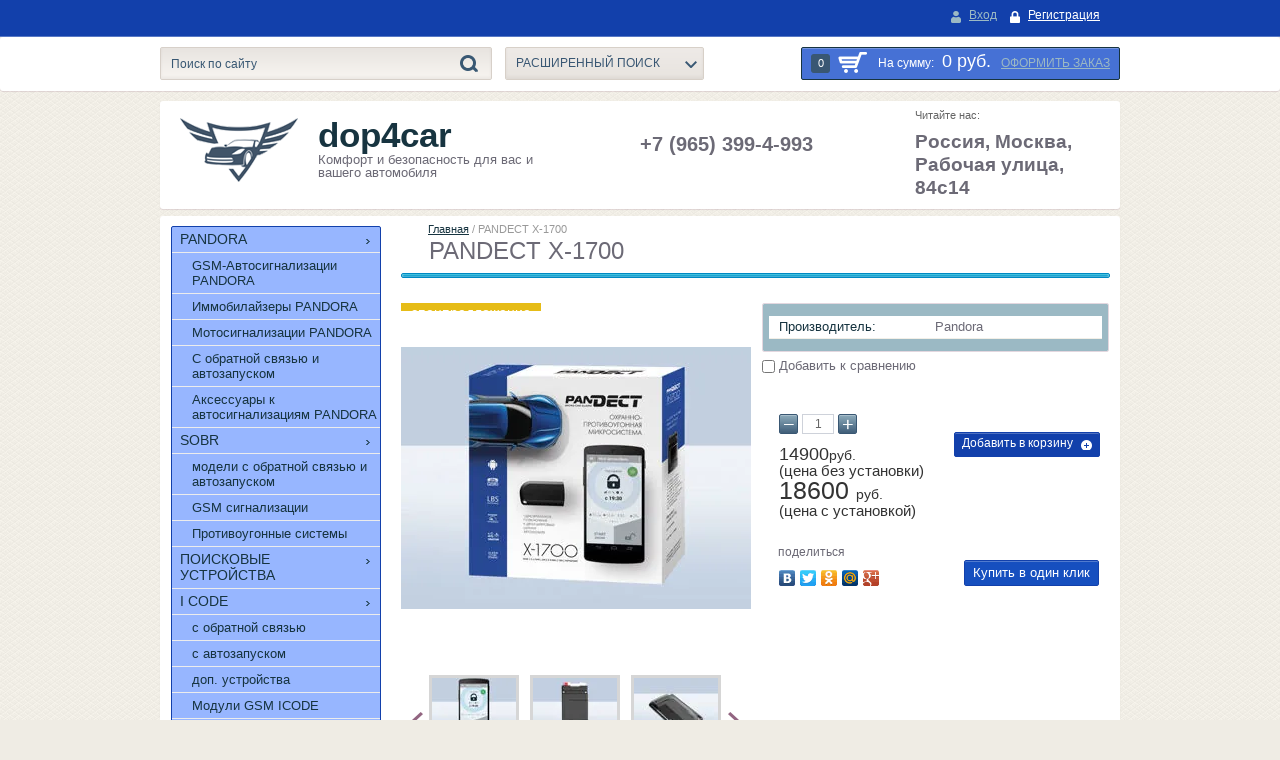

--- FILE ---
content_type: text/html; charset=utf-8
request_url: http://dop4car.ru/magazin/product/pandect-x-1700
body_size: 12422
content:

<!doctype html>
<html lang="ru">
<head>
<meta charset="utf-8">
<meta name="robots" content="all"/>
<title>PANDECT X-1700</title>
<meta name="description" content="PANDECT X-1700">
<meta name="keywords" content="PANDECT X-1700">
<meta name="SKYPE_TOOLBAR" content="SKYPE_TOOLBAR_PARSER_COMPATIBLE">
<link rel="stylesheet" href="/g/css/styles_articles_tpl.css">
<link href="/t/v763/images/defaults/contact-style.css" rel="stylesheet" type="text/css">
<link rel="stylesheet" type="text/css" href="/t/v763/images/stylesseo.css">
<script src="/g/libs/jquery/1.10.2/jquery.min.js"></script>
<link rel='stylesheet' type='text/css' href='/shared/highslide-4.1.13/highslide.min.css'/>
<script type='text/javascript' src='/shared/highslide-4.1.13/highslide-full.packed.js'></script>
<script type='text/javascript'>
hs.graphicsDir = '/shared/highslide-4.1.13/graphics/';
hs.outlineType = null;
hs.showCredits = false;
hs.lang={cssDirection:'ltr',loadingText:'Загрузка...',loadingTitle:'Кликните чтобы отменить',focusTitle:'Нажмите чтобы перенести вперёд',fullExpandTitle:'Увеличить',fullExpandText:'Полноэкранный',previousText:'Предыдущий',previousTitle:'Назад (стрелка влево)',nextText:'Далее',nextTitle:'Далее (стрелка вправо)',moveTitle:'Передвинуть',moveText:'Передвинуть',closeText:'Закрыть',closeTitle:'Закрыть (Esc)',resizeTitle:'Восстановить размер',playText:'Слайд-шоу',playTitle:'Слайд-шоу (пробел)',pauseText:'Пауза',pauseTitle:'Приостановить слайд-шоу (пробел)',number:'Изображение %1/%2',restoreTitle:'Нажмите чтобы посмотреть картинку, используйте мышь для перетаскивания. Используйте клавиши вперёд и назад'};</script>

            <!-- 46b9544ffa2e5e73c3c971fe2ede35a5 -->
            <script src='/shared/s3/js/lang/ru.js'></script>
            <script src='/shared/s3/js/common.min.js'></script>
        <link rel='stylesheet' type='text/css' href='/shared/s3/css/calendar.css' /><link rel="icon" href="/favicon.ico" type="image/x-icon">

<!--s3_require-->
<link rel="stylesheet" href="/g/basestyle/1.0.1/user/user.css" type="text/css"/>
<link rel="stylesheet" href="/g/basestyle/1.0.1/user/user.blue.css" type="text/css"/>
<script type="text/javascript" src="/g/basestyle/1.0.1/user/user.js" async></script>
<!--/s3_require-->

			
		
		
		
			<link rel="stylesheet" type="text/css" href="/g/shop2v2/default/css/theme.less.css">		
			<script type="text/javascript" src="/g/printme.js"></script>
		<script type="text/javascript" src="/g/shop2v2/default/js/tpl.js"></script>
		<script type="text/javascript" src="/g/shop2v2/default/js/baron.min.js"></script>
		
			<script type="text/javascript" src="/g/shop2v2/default/js/shop2.2.js"></script>
		
	<script type="text/javascript">shop2.init({"productRefs": {"652477011":{"osobennosti":{"b5b9bafdd57697caf447ef5e20b5da10":["770212811"]}}},"apiHash": {"getPromoProducts":"66ab5ad4ce8866d9821cc1cb25b18460","getSearchMatches":"0c605ede2f86424e2689d9096ccd16b4","getFolderCustomFields":"fd2f4bbedda9c555d55e9505ff430324","getProductListItem":"62ee15cffdf655829945efe83bd6d7f4","cartAddItem":"8167242095746af5122039d7963a31b2","cartRemoveItem":"d5653958c70ea797557a8bc0cbb62c70","cartUpdate":"7de797885700f7ee695a5b3b086dea52","cartRemoveCoupon":"3cc1634be7814d2af1e437c86b64c3e6","cartAddCoupon":"f3dc125ada62f23189b5aaf97b48bb32","deliveryCalc":"baef5971eb2eca4a9c63d43a52145987","printOrder":"ae86766191891689566957c1bd8c09a6","cancelOrder":"6f7c9c3837659127d56a8625efaf5e05","cancelOrderNotify":"a507124dfa321ca528452da78ae08e56","repeatOrder":"945843b0474d02bf43c52fd157d151ce","paymentMethods":"c3570fb80caa5547a104d1fc7fe9a8f5","compare":"9f8e2211f113f4cec884a135138ca717"},"hash": null,"verId": 983328,"mode": "product","step": "","uri": "/magazin","IMAGES_DIR": "/d/","my": {"list_picture_enlarge":true,"accessory":"\u0410\u043a\u0441\u0441\u0435\u0441\u0441\u0443\u0430\u0440\u044b","kit":"\u041d\u0430\u0431\u043e\u0440","recommend":"\u0420\u0435\u043a\u043e\u043c\u0435\u043d\u0434\u0443\u0435\u043c\u044b\u0435","similar":"\u041f\u043e\u0445\u043e\u0436\u0438\u0435","modification":"\u041c\u043e\u0434\u0438\u0444\u0438\u043a\u0430\u0446\u0438\u0438","show_sections":true,"pricelist_options_toggle_col":true,"pricelist_options_hide_col_alias":"\u0421\u043a\u0440\u044b\u0442\u044c \u0432\u0441\u0435 \u043f\u0430\u0440\u0430\u043c\u0435\u0442\u0440\u044b","pricelist_options_show_col_alias":"\u041f\u043e\u043a\u0430\u0437\u0430\u0442\u044c \u0432\u0441\u0435 \u043f\u0430\u0440\u0430\u043c\u0435\u0442\u0440\u044b","pricelist_options_toggle":true,"pricelist_options_hide_alias":"\u0421\u043a\u0440\u044b\u0442\u044c \u043f\u0430\u0440\u0430\u043c\u0435\u0442\u0440\u044b","pricelist_options_show_alias":"\u041f\u043e\u043a\u0430\u0437\u0430\u0442\u044c \u043f\u0430\u0440\u0430\u043c\u0435\u0442\u0440\u044b"},"shop2_cart_order_payments": 1,"cf_margin_price_enabled": 0,"maps_yandex_key":"","maps_google_key":""});</script>
<style type="text/css">.product-item-thumb {width: 180px;}.product-item-thumb .product-image, .product-item-simple .product-image {height: 160px;width: 180px;}.product-item-thumb .product-amount .amount-title {width: 84px;}.product-item-thumb .product-price {width: 130px;}.shop2-product .product-side-l {width: 180px;}.shop2-product .product-image {height: 160px;width: 180px;}.shop2-product .product-thumbnails li {width: 50px;height: 50px;}</style>

<link rel="stylesheet" href="/t/v763/images/theme0/styles.scss.css">


<script src="/g/libs/jquery-bxslider/4.1.1/jquery.bxslider.min.js"></script>
<script src="/g/s3/shop2/fly/0.0.1/s3.shop2.fly.js"></script>
<script src="/g/s3/shop2/popup/0.0.1/s3.shop2.popup.js"></script>
<script src="/g/templates/shop2/2.15.2/js/main.js" charset="utf-8"></script>

    
        <script>
            $(function(){
              $.s3Shop2Fly({cart: '#shop2-cart-preview .shop-basket'});
            });
        </script>
    

    
        <script>
            $(function(){
                $.s3Shop2Popup();
            });
        </script>
    
<!--[if lt IE 10]>
<script src="/g/libs/ie9-svg-gradient/0.0.1/ie9-svg-gradient.min.js"></script>
<script src="/g/libs/jquery-placeholder/2.0.7/jquery.placeholder.min.js"></script>
<script src="/g/libs/jquery-textshadow/0.0.1/jquery.textshadow.min.js"></script>
<script src="/g/s3/misc/ie/0.0.1/ie.js"></script>
<![endif]-->
<!--[if lt IE 9]>
<script src="/g/libs/html5shiv/html5.js"></script>
<![endif]-->
</head>
<body>
<div class="site-wrapper">
    <div class="menu-top">
        <div class="wrapper-in">
            <div class="block-user">
                <a href="/users" class="user-login">Вход</a>
                <a href="/users/register" class="user-registration">Регистрация</a>            </div>
                    </div>
    </div>
    <div class="search-line">
        <div class="wrapper-in">
            <div id="shop2-cart-preview">
    <div class="shop-basket">
        <div class="basket-amount">
            0
        </div>
        <div class="basket-total">
            На сумму: <span>0 руб.</span> <a href="/magazin/cart">Оформить заказ</a>
        </div>
    </div>  
</div><!-- Cart Preview --> 
            <div class="site-search">
                <form action="/search" method="get">
                    <input name="search" type="text" placeholder="Поиск по сайту" value="">
                    <button type="submit"></button>
                <re-captcha data-captcha="recaptcha"
     data-name="captcha"
     data-sitekey="6LcYvrMcAAAAAKyGWWuW4bP1De41Cn7t3mIjHyNN"
     data-lang="ru"
     data-rsize="invisible"
     data-type="image"
     data-theme="light"></re-captcha></form>                
            </div>
            	
    
<div class="shop-search">
  <div class="shop-search-title "><span>Расширенный поиск<ins></ins></span></div>
    
  <form action="/magazin/search" enctype="multipart/form-data" class="dropdown-search " >
    	<input type="hidden" name="sort_by" value=""/>
        <div class="shop-search-container">
        
        	            <div class="from-to">
                <div class="row-title">Цена (руб.):</div>
                от <input type="text" name="s[price][min]" value="" class="first"> 
                до <input type="text" name="s[price][max]" value="">
            </div>
                        
                        <div class="field">
                <div class="row-title">Название:</div>
                <input name="s[name]" type="text" value="">
            </div>
                                                <div class="field">
                <div class="row-title">Выберите категорию:</div>
                <select name="s[folder_id]" id="s[folder_id]">
                    <option value="">Все</option>
                                                                                                                    <option value="1047362221" >
                                 PANDORA
                            </option>
                                                                                                <option value="1047362421" >
                                &raquo; GSM-Автосигнализации PANDORA
                            </option>
                                                                                                <option value="1047362621" >
                                &raquo; Иммобилайзеры PANDORA
                            </option>
                                                                                                <option value="1047362821" >
                                &raquo; Мотосигнализации PANDORA
                            </option>
                                                                                                <option value="70265811" >
                                &raquo; С обратной связью и автозапуском
                            </option>
                                                                                                <option value="34166641" >
                                &raquo; Аксессуары к автосигнализациям PANDORA
                            </option>
                                                                                                <option value="1047365221" >
                                 Sobr
                            </option>
                                                                                                <option value="1047365421" >
                                &raquo; модели с обратной связью и автозапуском
                            </option>
                                                                                                <option value="1047365621" >
                                &raquo; GSM сигнализации
                            </option>
                                                                                                <option value="82295841" >
                                &raquo; Противоугонные системы
                            </option>
                                                                                                <option value="33273441" >
                                 ПОИСКОВЫЕ УСТРОЙСТВА
                            </option>
                                                                                                <option value="1047364421" >
                                 I CODE
                            </option>
                                                                                                <option value="1047364621" >
                                &raquo; с обратной связью
                            </option>
                                                                                                <option value="1047364821" >
                                &raquo;  с автозапуском
                            </option>
                                                                                                <option value="31298241" >
                                &raquo; доп. устройства
                            </option>
                                                                                                <option value="69059441" >
                                &raquo; Модули GSM ICODE
                            </option>
                                                                                                <option value="56043011" >
                                 StarLine
                            </option>
                                                                                                <option value="56043211" >
                                &raquo; Маяки
                            </option>
                                                                                                <option value="58669841" >
                                 Механическая защита
                            </option>
                                                                                                <option value="68196641" >
                                &raquo; Защита капота
                            </option>
                                                                                                <option value="68196841" >
                                &raquo; Замок КПП
                            </option>
                                                                                                <option value="67346211" >
                                &raquo; GREAT GUARD
                            </option>
                                                                                                <option value="1047366421" >
                                 ШУМОИЗОЛЯЦИЯ
                            </option>
                                                                                                <option value="1047366221" >
                                 тонировка
                            </option>
                                                                                                <option value="59774241" >
                                 Парктроники
                            </option>
                                                                                                <option value="68214041" >
                                &raquo; Передние датчики парковки
                            </option>
                                                                                                <option value="68339841" >
                                &raquo; Задние датчики парковки
                            </option>
                                                                                                <option value="94512211" >
                                &raquo; Видеопарковка
                            </option>
                                                                                                <option value="52035811" >
                                 Подогрев сидений
                            </option>
                                                                                                <option value="51817211" >
                                 WEBASTO  предпусковые подогреватели
                            </option>
                                                                                                <option value="60118011" >
                                 МОДУЛИ УПРАВЛЕНИЯ
                            </option>
                                                                                                <option value="91273811" >
                                 ИГЛА
                            </option>
                                                                                                <option value="92769811" >
                                 Сигнализации с автозапуском
                            </option>
                                                            </select>
            </div>
            <div id="shop2_search_custom_fields"></div>
                        
            			<div id="shop2_search_global_fields">
													
							<div class="field">
					<div class="row-title">подключение АДЗ:</div>
					<select name="s[podklucenie_adz]">
						<option value="">Все</option>
													<option value="56702611">фффф</option>
													<option value="107273611">4000 р</option>
											</select>
				</div>
			
						</div>
			            
                        <div class="field">
                <div class="row-title">Производитель:</div>
                <select name="s[vendor_id]">
                    <option value="">Все</option>          
                                            <option value="25060211" >&amp;quot;НАОКОМ&amp;quot;</option>
                                            <option value="12913241" >Pandora</option>
                                            <option value="12762641" >Parkmaster</option>
                                            <option value="13028041" >PIT</option>
                                            <option value="23567611" >ULTRASTAR</option>
                                            <option value="23085011" >Webasto</option>
                                            <option value="16419241" >ВЕГА-АБСОЛЮТ</option>
                                            <option value="23095011" >ТЕПЛОДОМ</option>
                                    </select>
            </div>
                        
                        <div class="field">
                <div class="row-title">Новинка:</div>
                <select name="s[new]">
                    <option value="">Все</option>
                    <option value="1">да</option>
                    <option value="0">нет</option>
                </select>
            </div>
                        
                        <div class="field">
                <div class="row-title">Спецпредложение:</div>
                <select name="s[special]">
                    <option value="">Все</option>
                    <option value="1">да</option>
                    <option value="0">нет</option>
                </select>
            </div>
                        
                        <div class="field">
                <div class="row-title">Результатов на странице:</div>
                <select name="s[products_per_page]">
                                                                                        <option value="5">5</option>
                                                                    <option value="20">20</option>
                                                                    <option value="35">35</option>
                                                                    <option value="50">50</option>
                                                                    <option value="65">65</option>
                                                                    <option value="80">80</option>
                                                                    <option value="95">95</option>
                                    </select>
            </div>
                        
            <div class="search-btn">
                <input type="submit" class="color-1" value="Найти">
            </div>
        </div>
    <re-captcha data-captcha="recaptcha"
     data-name="captcha"
     data-sitekey="6LcYvrMcAAAAAKyGWWuW4bP1De41Cn7t3mIjHyNN"
     data-lang="ru"
     data-rsize="invisible"
     data-type="image"
     data-theme="light"></re-captcha></form>
</div>        </div>
    </div>
    <div class="wrapper-in">
        <header role="banner" class="header">
            <div class="header-in">
                <div class="company">
                                        <div class="site-logo"><a href="http://dop4car.ru"><img src="/thumb/2/vG-A8fUQNv2vuNEnDb4nRw/118r64/d/logo987.png" alt="dop4car" /></a></div>
                                        <div class="company-name">dop4car</div>
                    <div class="company-desc">Комфорт и безопасность для вас и вашего автомобиля</div>
                </div>
                <div class="contacts-top">
                    <div class="company-phone-tit"></div>
                    <div class="company-phone-nomber"><p>&nbsp;</p>

<p><span style="font-size: 15pt;">+7 (965) 399-4-993</span></p></div>
                    <div></div>
                </div>
                <div class="contacts-top2">
                    <div class="block-social">
                        <div class="block-social-tit">Читайте нас:</div>
                        <ul class="block-social-ico">
                                                                                                                                        </ul>
                    </div>
                    <div>
                    <p><span style="font-size:14pt;"><strong>Россия, Москва, Рабочая улица, 84с14</strong></span></p>
                    </div>
                </div>
            </div>
                    </header><!-- .header-->
        <div class="content-wrapper clear-self">
            <aside role="complementary" class="sidebar left">
                  
                <nav>
                    <ul class="categories">
                                                                                                                                        <li class=""><a href="/magazin/folder/pandora">PANDORA<ins></ins></a>
                                                                                                                                                        <ul>
                                                                                                    <li><a href="/magazin/folder/gsm-avtosignalizatsii-pandora">GSM-Автосигнализации PANDORA</a>
                                                                                                                                                        </li>
                                                                                                                                    <li><a href="/magazin/folder/immobilayzery-pandora">Иммобилайзеры PANDORA</a>
                                                                                                                                                        </li>
                                                                                                                                    <li><a href="/magazin/folder/motosignalizatsii-pandora">Мотосигнализации PANDORA</a>
                                                                                                                                                        </li>
                                                                                                                                    <li><a href="/magazin/folder/s-obratnoy-svyazyu-i-avtozapuskom">С обратной связью и автозапуском</a>
                                                                                                                                                        </li>
                                                                                                                                    <li><a href="/magazin/folder/aksessuary-k-avtosignalizatsiyam">Аксессуары к автосигнализациям PANDORA</a>
                                                                                                                                                        </li>
                                                                    </ul></li>
                                                                                                                                    <li class=""><a href="/magazin/folder/sobr">Sobr<ins></ins></a>
                                                                                                                                                        <ul>
                                                                                                    <li><a href="/avtosignalizatsii/sobr/avtozapusk_obratnaya_svyaz">модели с обратной связью и автозапуском</a>
                                                                                                                                                        </li>
                                                                                                                                    <li><a href="/avtosignalizatsii/sobr_gsm">GSM сигнализации</a>
                                                                                                                                                        </li>
                                                                                                                                    <li><a href="/magazin/folder/protivougonnyye-sistemy">Противоугонные системы</a>
                                                                                                                                                        </li>
                                                                    </ul></li>
                                                                                                                                    <li class=""><a href="/magazin/folder/poiskovyye-ustroystva">ПОИСКОВЫЕ УСТРОЙСТВА<ins></ins></a>
                                                                                                                                                        </li>
                                                                                                                                    <li class=""><a href="/magazin/folder/muzhskaya-odezhda">I CODE<ins></ins></a>
                                                                                                                                                        <ul>
                                                                                                    <li><a href="/magazin/folder/rubashki">с обратной связью</a>
                                                                                                                                                        </li>
                                                                                                                                    <li><a href="/magazin/folder/bryuki-1"> с автозапуском</a>
                                                                                                                                                        </li>
                                                                                                                                    <li><a href="/magazin/folder/dop-ustroystva">доп. устройства</a>
                                                                                                                                                        </li>
                                                                                                                                    <li><a href="/magazin/folder/icode-gsm">Модули GSM ICODE</a>
                                                                                                                                                        </li>
                                                                    </ul></li>
                                                                                                                                    <li class=""><a href="/magazin/folder/starline">StarLine<ins></ins></a>
                                                                                                                                                        <ul>
                                                                                                    <li><a href="/magazin/folder/mayaki">Маяки</a>
                                                                                                                                                        </li>
                                                                    </ul></li>
                                                                                                                                    <li class=""><a href="/magazin/folder/mekhanicheskiye-protivougonnyye-sistemy">Механическая защита<ins></ins></a>
                                                                                                                                                        <ul>
                                                                                                    <li><a href="/magazin/folder/dopolnitelnyy-zamok-kapota">Защита капота</a>
                                                                                                                                                        </li>
                                                                                                                                    <li><a href="/magazin/folder/zamok-kpp">Замок КПП</a>
                                                                                                                                                        </li>
                                                                                                                                    <li><a href="/magazin/folder/great-guard">GREAT GUARD</a>
                                                                                                                                                        </li>
                                                                    </ul></li>
                                                                                                                                    <li class=""><a href="/magazin/folder/aksessuary">ШУМОИЗОЛЯЦИЯ<ins></ins></a>
                                                                                                                                                        </li>
                                                                                                                                    <li class=""><a href="/magazin/folder/obuv">тонировка<ins></ins></a>
                                                                                                                                                        </li>
                                                                                                                                    <li class=""><a href="/magazin/folder/parktroniki">Парктроники<ins></ins></a>
                                                                                                                                                        <ul>
                                                                                                    <li><a href="/magazin/folder/peredniye-datchiki-parkovki">Передние датчики парковки</a>
                                                                                                                                                        </li>
                                                                                                                                    <li><a href="/magazin/folder/parktroniki-zadniye">Задние датчики парковки</a>
                                                                                                                                                        </li>
                                                                                                                                    <li><a href="/magazin/folder/videoparkovka">Видеопарковка</a>
                                                                                                                                                        </li>
                                                                    </ul></li>
                                                                                                                                    <li class=""><a href="/magazin/folder/podogrev-sideniy">Подогрев сидений<ins></ins></a>
                                                                                                                                                        </li>
                                                                                                                                    <li class=""><a href="/magazin/webasto-predpuskovyye-podogrevateli">WEBASTO  предпусковые подогреватели<ins></ins></a>
                                                                                                                                                        </li>
                                                                                                                                    <li class=""><a href="/magazin/folder/moduli-upravleniya">МОДУЛИ УПРАВЛЕНИЯ<ins></ins></a>
                                                                                                                                                        </li>
                                                                                                                                    <li class=""><a href="/magazin/folder/igla">ИГЛА<ins></ins></a>
                                                                                                                                                        </li>
                                                                                                                                    <li class=""><a href="/magazin/folder/signalizatsii-s-avtozapuskom">Сигнализации с автозапуском<ins></ins></a>
                                                                                         </li></ul>
                                     </nav>
                                                <script type="text/javascript" src="/g/templates/solutions/all/form/gr-form.js"></script>
                                                            </aside> <!-- .sidebar-left -->
            <main role="main" class="main">
                <div class="content">
                    <div class="content-inner">
                                                                        
<div class="site-path" data-url="/"><a href="/">Главная</a> / PANDECT X-1700</div>                        <div class="content-h1">
                            <h1>PANDECT X-1700</h1>
                            <div class="bg-h1"></div>
                        </div>
                        <div class="content-in  content-shop">
	
	   
		
				   
							
						
							
						
							
			
			   
				    
    
        <script type="text/javascript">
            hs.align = 'center';
            hs.transitions = ['expand', 'crossfade'];
            hs.outlineType = 'rounded-white';
            hs.fadeInOut = true;
            hs.dimmingOpacity = 0.75; 

            hs.addSlideshow({
                slideshowGroup: 'product',
                interval: 5000,
                repeat: false,
                useControls: true,
                fixedControls: 'fit',
                overlayOptions: {
                    opacity: .75,
                    position: 'bottom center',
                    hideOnMouseOut: true
                }
            });
        </script>
    

<form 
	method="post" 
	action="/magazin?mode=cart&amp;action=add" 
	accept-charset="utf-8"
	class="shop2-product">

	<input type="hidden" name="kind_id" value="770212811"/>
    <input type="hidden" name="product_id" value="652477011"/>
    <input type="hidden" name="meta" value='null'/>

    <div class="product-card-left">
        <div class="product-image">
            			<a href="/d/1700.jpg">
				<img src="/thumb/2/JAcSJilSIucZbMp7DdONig/350r350/d/1700.jpg" alt="PANDECT X-1700" title="PANDECT X-1700" />
			</a>
			            <div class="product-label-wr product-spec ">Спецпредложение</div>                    </div>
                        <div class="thumbnails-image-wr">
            <ul class="product-thumbnails">
                            <li>
                <a class="highslide" href="/d/1700__mob.__pril..jpg" onclick="return hs.expand(this, {slideshowGroup: 'product'});">
                    <img src="/thumb/2/QiWJD2EyU0GyQfnlViupBQ/84r84/d/1700__mob.__pril..jpg" alt="" />
                </a>
                </li>
                            <li>
                <a class="highslide" href="/d/1700__blok.jpg" onclick="return hs.expand(this, {slideshowGroup: 'product'});">
                    <img src="/thumb/2/1fJtTXC7TtoCSD-aD3g67w/84r84/d/1700__blok.jpg" alt="" />
                </a>
                </li>
                            <li>
                <a class="highslide" href="/d/1700__metka.jpg" onclick="return hs.expand(this, {slideshowGroup: 'product'});">
                    <img src="/thumb/2/tSQ94u0cpUdwDHdY5TrcWg/84r84/d/1700__metka.jpg" alt="" />
                </a>
                </li>
                        </ul>
        </div>
            </div>
    <div class="product-card-right">
        

 
		
			 <div class="shop2-product-options-wr"><div class="shop2-product-options"><div class="product-options-tr even"><div class="product-option-title">Производитель:</div><div class="product-option-val"><a href="/magazin/vendor/pandora">Pandora</a></div></div></div></div>
				 
			<div class="product-compare">
			<label>
				<input type="checkbox" value="770212811"/>
				Добавить к сравнению
			</label>
		</div>
		
	
                <div class="shop2-product-actions-wr">
        	
        </div>
                        <div class="form-add">
            <div class="shop2-product-btn-wr">
                    <button class="shop2-product-btn color-1 buy" type="submit">
        <span>Добавить в корзину</span>
    </button>
            </div>
            <div class="product-amount">
    		<button type="button" class="amount-minus color-2">&#8722;</button><input type="text" name="amount" maxlength="4" value="1" /><button type="button" class="amount-plus color-2">&#43;</button>
    </div>            <div class="product-price">
                	
			<div class="price-current">
     	 14900<span>руб. </span>
	    <div></div>
	    <span style="  font-size: 15px;  display: block;" >(цена без установки)</span>
	            <div style="   font-size: 25px; color: #000000;">18600 <span>руб. </span></div>
	    <span style="  font-size: 15px;  display: block;   color: #000000;">(цена c установкой)</span>
	    	    	</div>
            </div>
        </div>
                        <div class="yashare-wr">
            <script type="text/javascript" charset="utf-8" src="https://yandex.st/share/share.js"></script>
            <div class="yashare">
                <div class="yashare-title">поделиться</div>
                <div class="yashare-auto-init" data-yashareL10n="ru" data-yashareType="none" data-yashareQuickServices="vkontakte,facebook,twitter,odnoklassniki,moimir,gplus"></div>
            </div>
        <div class="buy-one-click"><a class="tpl-button"  href="/kupit-v-odin-klik" onclick="return hs.htmlExpand(this, { src: this.href+'?only_form=1&link='+encodeURIComponent(document.location.href)+'&ip=3.17.153.178', objectType: 'iframe', wrapperClassName: 'no-move-close'} )">Купить в один клик</a></div>
        <div class="clear"></div>
        </div>
            </div>
<re-captcha data-captcha="recaptcha"
     data-name="captcha"
     data-sitekey="6LcYvrMcAAAAAKyGWWuW4bP1De41Cn7t3mIjHyNN"
     data-lang="ru"
     data-rsize="invisible"
     data-type="image"
     data-theme="light"></re-captcha></form><!-- Product -->

	



	<div class="shop2-product-data">
					<ul class="shop2-product-tabs">
				<li class="active-tab"><a href="#shop2-tabs-2">Описание<ins></ins></a></li><li ><a href="#shop2-tabs-10">особенности<ins></ins></a></li>
			</ul>

						<div class="shop2-product-desc">

								<div class="desc-area active-area" id="shop2-tabs-2">
					<p><span style="color: #000000;"><strong>Pandect X-1700</strong> - микросигнализация, оснащенная встроенным <strong>2xCAN</strong> интерфейсом прямого подключения к цифровым шинам современных автомобилей, с <strong>GSM/GPRS-модемом</strong>, осуществляющим возможность голосового интерфейса с DTMF-командами, SMS тревожными и сервисными извещениями, а также обеспечивающим работу с <strong>мобильными приложениями для Android и iOS</strong>. Кроме того, в отсуствие GPS/ГЛОНАСС-приемника, система обеспечивает <strong>определение координаты по&nbsp;технологии LBS</strong>. &nbsp;&nbsp; Встроенный 3-координатный акселерометр, работающий с нашей мощной системой интеллектуальной обработки (лучше которой нет на мировом рынке охранных средств), обеспечивает надежное распознавание ударов, наклонов, перемещений автомобиля, избавляя от ложных срабатываний. &nbsp;&nbsp; Система комплектуется метками-брелоками IS-760, с усиленной влагозащитой и стойкостью к механическим воздействиям. При этом IS-760 имеет толщину всего 5 мм и элемент питания CR2032. Кроме того, в Pandect X-1700 и метке IS-760 нами впервые применен усовершенствованный механизм обмена в радиоканале 2,4GHz, ускоряющий реакцию системы на приближение владельца в режиме HandsFree и решающий проблему гистерезиса в пограничной зоне обнаружения. Дальность срабатывания автоматичекого снятия с охраны теперь можно настраивать при помощи программы AlarmStudio. &nbsp;&nbsp; В системе Pandect X-1700 для большого количества популярных автомобилей включена возможность использования<strong> блокировок по CAN</strong>. И, что особенно важно, использование наших алгоритмов <span style="text-decoration: underline;">CAN-блокировок не оставляет следа записанных ошибок в фирменной системе диагностики автомобиля</span>. Дополнительные блокировки легко реализуются при помощи радиореле RR-102 (в комплект не входит), либо подкапотных радиомодулей RHM-03, <a href="/magazin/product/podkapotnyy-modul-rhm-05" target="_blank">RHM-06</a>, которые, кроме реле блокировки, имеют на борту систему управления замком капота и возможность подключать термодатчик двигателя, а также сирену, исключая необходимость протягивать провода между салоном и подкапотным пространством. &nbsp;</span></p>

<p><span style="color: #000000;">&nbsp; Для мониторинга и управления системой Pandect X-1700 при помощи компьютера используется наш <strong>интернет-сервис pro.p-on.ru</strong>. Для управления с смартфонов используются наши приложения для Android и iOS. Хотя функциональность сервисов для данного недорогого изделия и ограничена в сравнении с нашими топовыми продуктами, но она, конечно же, все равно сильно превосходит функциональность продукции ближайших конкурентов.</span></p>
					<div class="shop2-clear-container"></div>
				</div>
								
								
								
				
				
				<div class="desc-area " id="shop2-tabs-10"><p><span style="color: #000000;">Микросигнализация с 2xCAN</span></p>

<p><span style="color: #000000;">-встроенный иммобилайзер</span></p>

<p><span style="color: #000000;">-определения координат по LBS (вышкам сотовой связи)</span></p>

<p><span style="color: #000000;">-GSM с автозапуском,( в комплекте релейный модуль RMD-8)</span></p>

<p><span style="color: #000000;">-встроенный 3-координатный акселерометр</span></p>

<p><span style="color: #000000;">-мобильное приложение</span></p>

<p>&nbsp;</p><div class="shop2-clear-container"></div></div>
			</div><!-- Product Desc -->
		
		        <div class="shop2-product-tags-wr">
			<div class="shop2-product-tags">
				<span class="product-tags-tit">теги:</span>
                					<a href="/magazin/tag/x-1700">X-1700</a>                			</div>
        </div>
				<div class="shop2-clear-container"></div>
	</div>

<div class="shop2-group-kinds-wr">	
</div>

<div class="comments">
	
	
	
					<div class="tpl-block-header">Авторизуйтесь, чтобы оставить комментарий</div>
			<form method="post" class="tpl-form tpl-auth" action="/users/login">
		
	<div class="tpl-left">
		<div class="tpl-field">
			<div class="tpl-title">Введите Ваш e-mail:</div>
			<div class="tpl-value">
				<input type="text" name="login" value="" />
			</div>
		</div>

		<div class="tpl-field">
			<div class="tpl-title">Введите Ваш пароль:</div>
			<div class="tpl-value clearfix">
			<input class="pull-left" type="password" name="password" />
			<button class="tpl-button pull-right" type="submit">Войти</button>
			</div>
		</div>

		<div class="tpl-field">
			<label class="tpl-title">
			<input type="checkbox" onclick="this.value=(this.value=='0'?'1':'0');" value="0" name="remember" />
				Запомнить меня
			</label>
		</div>
		
					<div class="tpl-field">
				<a href="/users/register">Регистрация</a>
			</div>
			</div>

	<div class="tpl-right">
		<div class="tpl-field">
			Если Вы уже зарегистрированы на нашем сайте, но забыли пароль или Вам не пришло письмо подтверждения, воспользуйтесь формой восстановления пароля.
		</div>
		
		<div class="tpl-field">
			<a class="tpl-button" href="/users/forgot_password">Восстановить пароль</a>
		</div>
	</div>
	<div class="clear"></div>
<re-captcha data-captcha="recaptcha"
     data-name="captcha"
     data-sitekey="6LcYvrMcAAAAAKyGWWuW4bP1De41Cn7t3mIjHyNN"
     data-lang="ru"
     data-rsize="invisible"
     data-type="image"
     data-theme="light"></re-captcha></form>		
	</div>

		<p><a href="javascript:history.go(-1)" class="shop2-btn shop2-btn-back">Назад</a></p>
	
	


	
	</div>
                    </div> <!-- .content-inner -->
                </div> <!-- .content -->
            </main> <!-- .main -->
        </div>
    </div>
</div> <!-- .site-wrapper -->
<footer role="contentinfo" class="footer">
    <div class="site-name">
        Copyright &copy; 2015 - 2026<br>
    </div>
    <div class="block-contacts">
        <p><span style="font-size:11pt;"><strong>Россия, Москва, Рабочая улица, 84с14</strong></span></p>
    </div>
        
    <div class="site-copyright">
        <span style='font-size:14px;' class='copyright'><!--noindex--><span style="text-decoration:underline; cursor: pointer;" onclick="javascript:window.open('https://megagr'+'oup.ru/?utm_referrer='+location.hostname)" class="copyright">Мегагрупп.ру</span><!--/noindex--></span>            
    </div>
    <div class="clearfix"></div>
</footer><!-- .footer -->


<!-- assets.bottom -->
<!-- </noscript></script></style> -->
<script src="/my/s3/js/site.min.js?1768224484" ></script>
<script src="/my/s3/js/site/defender.min.js?1768224484" ></script>
<script >/*<![CDATA[*/
var megacounter_key="0704ef15089bfbdde953fe200bd5955f";
(function(d){
    var s = d.createElement("script");
    s.src = "//counter.megagroup.ru/loader.js?"+new Date().getTime();
    s.async = true;
    d.getElementsByTagName("head")[0].appendChild(s);
})(document);
/*]]>*/</script>
<script >/*<![CDATA[*/
$ite.start({"sid":978779,"vid":983328,"aid":1164439,"stid":4,"cp":21,"active":true,"domain":"dop4car.ru","lang":"ru","trusted":false,"debug":false,"captcha":3});
/*]]>*/</script>
<!-- /assets.bottom -->
</body>

</html>

--- FILE ---
content_type: text/css
request_url: http://dop4car.ru/t/v763/images/defaults/contact-style.css
body_size: 523
content:
.form-bl {
    border: 1px solid #0089C3;
    background: #D2DDF7;
    padding: 20px;
    display: inline-block;
    width: 290px;
    vertical-align: top;
    margin: 0 0;
    height: 380px;
}

.form-bl input[type="submit"] {
    border: 3px solid #B90C25;
    padding: 10px 30px;
    background: #F84429;
    color: #FFFFFF;
    font-size: 15px;
    display: block;
    margin: -30px auto 10px;
}

.contact-bl {
    width: 260px;
    display: inline-block;
    border: 1px solid #0089C3;
    background: #D2DDF7;
    padding: 10px 20px;
    margin: 0 10px 0 0;
    vertical-align: top;
    color: #173440;
    height: 400px;
    font-size: 18px;
}

.form-bl textarea {
    width: 100%;
    border: 1px solid #0089C3;
    margin: 10px 0 10px;
}

.form-bl input[type="text"] {
    border: 1px solid #0089C3;
    padding: 3px;
    width: 100%;
    margin: 10px 0;
}

.to_print {


}


.map-bl p {
	font-size: 0;
	line-height: 0;
	padding: 0;
}
.form-bl b {
    color: #1240AB;
}

.form-bl input[type="submit"]:hover {
    border: 3px ridge #1240AB;
    box-shadow: 0px 2px 5px 0px #1240AB;
}
.contact-wrap .map-bl {
    margin: 20px auto;
}
.contact-bl strong,.contact-bl a {
    font-weight: bold;
    color: #1240AB;
}

--- FILE ---
content_type: text/css
request_url: http://dop4car.ru/t/v763/images/stylesseo.css
body_size: 1222
content:
.seo_wrapper {

}

.seo_wrapper p {
  
font-size: 15px;
  
/* color: #000; */
}

.seo_pre {

font-size: 17px !important;

color: #000;
}

.seo_pre1 {

font-size: 17px !important;

color: #00257B;
}

.seo_pre2 {

font-size: 25px !important;

color: red;

text-align: center;

margin: 20px 0 5px 0;
}

.seo_ulWrap {

border: 1px solid #0089C3;

border-radius: 2px;

background: #F9F6F1;

font-size: 15px;

line-height: 1.4em;

margin: 30px 0;
}

.seo_ulWrap ul li{
  
list-style-type: none;
  
position: relative;
  
margin-bottom: 10px;
}

.seo_ulWrap ul li:before {
    content: "";
    width: 50px;
    /* padding: 15px; */
    height: 50px;
    background: url(/d/983328/t/images/arrow.png) no-repeat left top;
    background-size: 13px;
    position: absolute;
    left: -20px;
    top: 4px;
}

.seo_sale {

margin-top: 20px;

font-size: 20px;

color: #000;

/* border-bottom: 1px solid #000; */
}

.seo_sale span {

color: red;

font-size: 25px;
}

.seo_post {

font-size: 20px !important;

text-align: center;

color: #08225F;

margin-top: 35px;
}

.seo_blokC {
  display: flex;
  margin: 0 auto;
  margin-top: 20px;
}

.seo_phone {
  position: relative;
  margin: auto;
  font-size: 30px;
  color: #08225F;
  padding: 10px 20px 10px 40px;
  border-right: 1px solid #BCBCBC;
}

.seo_phone:before {
  content: "";
  width: 50px;
  height: 50px;
  background: url(/d/983328/t/images/smartphone.png) no-repeat left top;
  background-size: 50px;
  position: absolute;
  left: -20px;
  top: 5px;
}

.seo_mailto {
  position: relative;
  margin: auto;
  font-size: 30px;
  color: #08225F;
  padding: 10px 0 10px 40px;
}

.seo_mailto:before {
  content: "";
  width: 50px;
  height: 50px;
  background: url(/d/983328/t/images/email.png) no-repeat left top;
  background-size: 50px;
  position: absolute;
  left: -20px;
  top: 5px;
}

p.seo_p {
    font-size: 25px;
    color: #01133C;
}

p.seo_p span {
    color: red;
    font-size: 35px;
}


/*Стили стильные*/

.seo_bl .seo_table {
    margin: 5px auto;
    width: 85%;
    text-align: center;
    border: 2px solid #D0C8B2;
}

.seo_bl .seo_table p a {
    display: inline-block;
    margin: 5px 14px 0 14px;
    border: 2px solid #1240AB;
    padding: 5px 1px;
    text-decoration: none;
    border-radius: 3px;
    background: #0F3B82;
    color: #fff;
    min-width: 109px;
    font-size: 12px;
}

.seo_bl .seo_table td {
    vertical-align: middle;
    border-bottom: 2px dotted #D0C8B2;
    padding: 10px 0;
}

.seo_blokImg {

text-align: center;

/* border: 1px solid #0089C3; */

padding: 15px 0;

background: #F9F6F1;
}

.seo_blokImg img {
  
width: 200px;
  
height: 135px;
  
margin-left: 10px;
  
border: 2px solid #0089C3;
}

.seo_buts {
  display: flex;
}

.seo_but {
  
margin: 0 auto;
  
font-size: 20px;
  
margin-bottom: 15px;
  
border: 1px solid #97B6FF;
  
border-radius: 2px;
  
padding: 5px 0;
  
width: 215px;
  
text-align: center;
  
background: #1240AB;
  
text-decoration: none;
  
color: #fff;
}

.seo_but:hover {
	background: #0089C3;
}

.seo_title {
	
font-size: 20px !important;
	
color: #000;
	
font-weight: bold;
}

.seo_izol img {
    width: 175px;
    margin-left: 15px;
    border: 2px solid #1240AB;
    background-color: #EEEBE3;
}

.seo_izol {
    text-align: center;
}

p.seo_pre3 {
    font-size: 25px;
    color: #000717;
}

p.seo_pre3 span {
    font-size: 30px;
    color: red;
}

p.seo_pre4 {
    font-size: 20px;
    color: #000717;
}

--- FILE ---
content_type: text/css
request_url: http://dop4car.ru/t/v763/images/theme0/styles.scss.css
body_size: 23631
content:
@charset "utf-8";
html {
  overflow-y: scroll;
  font-family: sans-serif;
  -ms-text-size-adjust: 100%;
  -webkit-text-size-adjust: 100%; }

body {
  margin: 0; }

article, aside, details, figcaption, figure, footer, header, hgroup, main, nav, section, summary {
  display: block; }

audio, canvas, progress, video {
  display: inline-block;
  vertical-align: baseline; }

audio:not([controls]) {
  display: none;
  height: 0; }

[hidden], template {
  display: none; }

a {
  background: transparent; }

a:active, a:hover {
  outline: 0; }

abbr[title] {
  border-bottom: 1px dotted; }

b, strong {
  font-weight: bold; }

dfn {
  font-style: italic; }

h1 {
  margin: 0.67em 0;
  font-size: 2em; }

mark {
  background: #ff0;
  color: #000; }

small {
  font-size: 80%; }

sub, sup {
  position: relative;
  vertical-align: baseline;
  font-size: 75%;
  line-height: 0; }

sup {
  top: -0.5em; }

sub {
  bottom: -0.25em; }

img {
  border: 0; }

svg:not(:root) {
  overflow: hidden; }

figure {
  margin: 1em 40px; }

hr {
  -moz-box-sizing: content-box;
  box-sizing: content-box;
  height: 0; }

pre {
  overflow: auto; }

code, kbd, pre, samp {
  font-size: 1em;
  font-family: monospace, monospace; }

button, input, optgroup, select, textarea {
  margin: 0;
  color: inherit;
  font: inherit; }

button {
  overflow: visible; }

button, select {
  text-transform: none; }

button, html input[type="button"], input[type="reset"], input[type="submit"] {
  cursor: pointer;
  -webkit-appearance: button; }

button[disabled], html input[disabled] {
  cursor: default; }

button::-moz-focus-inner, input::-moz-focus-inner {
  padding: 0;
  border: 0; }

input {
  line-height: normal; }

input[type="checkbox"], input[type="radio"] {
  box-sizing: border-box;
  padding: 0; }

input[type="number"]::-webkit-inner-spin-button, input[type="number"]::-webkit-outer-spin-button {
  height: auto; }

input[type="search"] {
  -webkit-box-sizing: content-box;
  -moz-box-sizing: content-box;
  box-sizing: content-box;
  -webkit-appearance: textfield; }

input[type="search"]::-webkit-search-cancel-button, input[type="search"]::-webkit-search-decoration {
  -webkit-appearance: none; }

fieldset {
  margin: 0 2px;
  padding: 0.35em 0.625em 0.75em;
  border: 1px solid #c0c0c0; }

legend {
  padding: 0;
  border: 0; }

textarea {
  overflow: auto; }

optgroup {
  font-weight: bold; }

table {
  border-spacing: 0;
  border-collapse: collapse; }

td, th {
  padding: 0; }

@media print {
  * {
    background: transparent !important;
    color: #000 !important;
    box-shadow: none !important;
    text-shadow: none !important; }

  a, a:visited {
    text-decoration: underline; }

  a[href]:after {
    content: " (" attr(href) ")"; }

  abbr[title]:after {
    content: " (" attr(title) ")"; }

  pre, blockquote {
    border: 1px solid #999;
    page-break-inside: avoid; }

  thead {
    display: table-header-group; }

  tr, img {
    page-break-inside: avoid; }

  img {
    max-width: 100% !important; }

  @page {
    margin: 0.5cm; }

  p, h2, h3 {
    orphans: 3;
    widows: 3; }

  h2, h3 {
    page-break-after: avoid; } }

.hide {
  display: none; }

.show {
  display: block; }

.invisible {
  visibility: hidden; }

.visible {
  visibility: visible; }

.reset-indents {
  padding: 0;
  margin: 0; }

.reset-font {
  line-height: 0;
  font-size: 0; }

.clear-list {
  list-style: none;
  padding: 0;
  margin: 0; }

.clearfix:before, .clearfix:after {
  display: table;
  content: "";
  line-height: 0;
  font-size: 0; }
  .clearfix:after {
    clear: both; }

.clear {
  visibility: hidden;
  clear: both;
  height: 0;
  font-size: 1px;
  line-height: 0; }

.clear-self:after {
  display: block;
  visibility: hidden;
  clear: both;
  height: 0;
  content: ''; }

.thumb, .YMaps, .ymaps-map {
  color: #000; }

.table {
  display: table; }
  .table .tr {
    display: table-row; }
    .table .tr .td {
      display: table-cell; }

.table0, .table1, .table2 {
  border-collapse: collapse; }
  .table0 td, .table1 td, .table2 td {
    padding: 0.5em; }

.table1, .table2 {
  border: 1px solid #afafaf; }
  .table1 td, .table2 td, .table1 th, .table2 th {
    border: 1px solid #afafaf; }

.table2 th {
  padding: 0.5em;
  color: #fff;
  background: #f00; }

html, body {
  height: 100%; }

body {
  position: relative;
  min-width: 980px;
  text-align: left;
  color: #6c6a76;
  background: #efece4 url(/g/templates/shop2/2.15.2/css/bg-body.png) 0 0 repeat;
  font-family: Tahoma, Geneva, sans-serif;
  font-size: 13px;
  line-height: 1.25; }

h1, h2, h3, h4, h5, h6 {
  color: #6c6a76;
  font-family: Tahoma, Geneva, sans-serif;
  font-weight: normal; }

h1 {
  font-size: 24px; }

h2 {
  font-size: 18px; }

h3 {
  font-size: 14px; }

h4 {
  font-size: 12px; }

h5 {
  font-size: 10px; }

h6 {
  font-size: 8px; }

h5, h6 {
  font-weight: bold; }

a {
  text-decoration: underline;
  color: #aac1c8; }

a:hover {
  text-decoration: none; }

a img {
  border-color: #6c6a76; }

.site-path {
  color: #999;
  font-size: 11px;
  padding: 0 10px 0 27px; }
  .site-path span {
    padding: 0 4px; }

.header a img, .sidebar a img, .footer a img {
  border: none; }

.header p, .sidebar p, .footer p {
  margin: 0; }

.menu-top {
  position: relative;
  min-height: 37px;
  background-color: #282435;
  font-size: 12px;
  -webkit-background-clip : padding;
  -moz-background-clip : padding;
  background-clip : padding-box;
  -moz-box-shadow: inset 0 -1px 0 #463f5d;
  -webkit-box-shadow: inset 0 -1px 0 #463f5d;
  box-shadow: inset 0 -1px 0 #463f5d;
  background-image: -webkit-gradient(linear, left top, left bottom, color-stop(0%, #3d394c), color-stop(100%, #282435));
  background-image: -o-linear-gradient(top, #3d394c 0%, #282435 100%);
  background-image: -moz-linear-gradient(top, #3d394c 0%, #282435 100%);
  background-image: -webkit-linear-gradient(top, #3d394c 0%, #282435 100%);
  background-image: -ms-linear-gradient(top, #3d394c 0%, #282435 100%);
  background-image: linear-gradient(to bottom, #3d394c 0%, #282435 100%);
  -pie-background: linear-gradient(to bottom, #3d394c 0%, #282435 100%);
  behavior: url(); }
  .menu-top:before, .menu-top:after {
    display: table;
    content: "";
    line-height: 0;
    font-size: 0; }
  .menu-top:after {
    clear: both; }

.block-user {
  float: right;
  margin: 8px 20px 0 0; }
  .block-user a {
    display: inline-block;
    margin-left: 10px;
    padding-left: 18px;
    vertical-align: top;
    text-decoration: underline;
    color: #fff;
    background: url(/g/templates/shop2/2.15.2/css/user-icons.png) 0 3px no-repeat; }
    .block-user a:hover {
      text-decoration: none; }
    .block-user a.user-login {
      color: #aac1c8; }
    .block-user a.user-registration {
      background-position: 0 -17px; }
  .block-user .user_name {
    color: #fff; }

.menu-top-in {
  margin: 0;
  padding: 10px 10px 0 10px;
  list-style: none; }
  .menu-top-in li {
    float: left;
    padding: 0 8px 10px; }
    .menu-top-in li a {
      color: #fff;
      text-decoration: none; }
      .menu-top-in li a:hover {
        color: #ec7685;
        text-decoration: underline; }

.search-line {
  min-height: 33px;
  margin-bottom: 6px;
  padding: 10px 10px 0;
  background-color: #fff;
  -webkit-border-radius : 3px;
  -moz-border-radius : 3px;
  -ms-border-radius : 3px;
  -o-border-radius : 3px;
  border-radius : 3px;
  -webkit-background-clip : padding;
  -moz-background-clip : padding;
  background-clip : padding-box;
  -moz-box-shadow: 0 1px 1px rgba(147, 102, 130, .2);
  -webkit-box-shadow: 0 1px 1px rgba(147, 102, 130, .2);
  box-shadow: 0 1px 1px rgba(147, 102, 130, .2); }
  .search-line:before, .search-line:after {
    display: table;
    content: "";
    line-height: 0;
    font-size: 0; }
  .search-line:after {
    clear: both; }

.site-search {
  float: left;
  width: 345px;
  padding-bottom: 11px; }
  .site-search form {
    width: 330px;
    height: 31px;
    margin: 0;
    padding: 0;
    border: 1px solid #d7d0c9;
    -webkit-border-radius : 2px;
    -moz-border-radius : 2px;
    -ms-border-radius : 2px;
    -o-border-radius : 2px;
    border-radius : 2px;
    -webkit-background-clip : padding;
    -moz-background-clip : padding;
    background-clip : padding-box;
    -moz-box-shadow: inset 0 -2px 3px rgba(84, 77, 70, .07);
    -webkit-box-shadow: inset 0 -2px 3px rgba(84, 77, 70, .07);
    box-shadow: inset 0 -2px 3px rgba(84, 77, 70, .07);
    background-image: -webkit-gradient(linear, left top, left bottom, color-stop(0%, #e8e4e0), color-stop(100%, #f8f5f1));
    background-image: -o-linear-gradient(top, #e8e4e0 0%, #f8f5f1 100%);
    background-image: -moz-linear-gradient(top, #e8e4e0 0%, #f8f5f1 100%);
    background-image: -webkit-linear-gradient(top, #e8e4e0 0%, #f8f5f1 100%);
    background-image: -ms-linear-gradient(top, #e8e4e0 0%, #f8f5f1 100%);
    background-image: linear-gradient(to bottom, #e8e4e0 0%, #f8f5f1 100%);
    -pie-background: linear-gradient(to bottom, #e8e4e0 0%, #f8f5f1 100%); }
  .site-search input[type="text"] {
    position: relative;
    float: left;
    width: 284px;
    height: 14px;
    margin: 0 0 0 10px;
    padding: 9px 0;
    color: #a38095;
    border: none;
    outline-style: none;
    background: transparent;
    font-size: 12px;
    behavior: url(); }
    .site-search input[type="text"]::-webkit-input-placeholder {
      color: #a38095;
      opacity: 1;
      -ms-filter: "progid:DXImageTransform.Microsoft.Alpha(opacity=100)"; }
    .site-search input[type="text"]:moz-placeholder {
      color: #a38095;
      opacity: 1;
      -ms-filter: "progid:DXImageTransform.Microsoft.Alpha(opacity=100)"; }
    .site-search input[type="text"]::-moz-placeholder {
      color: #a38095;
      opacity: 1;
      -ms-filter: "progid:DXImageTransform.Microsoft.Alpha(opacity=100)"; }
    .site-search input[type="text"]:-ms-input-placeholder {
      color: #a38095;
      opacity: 1;
      -ms-filter: "progid:DXImageTransform.Microsoft.Alpha(opacity=100)"; }
  .site-search button[type="submit"] {
    float: left;
    width: 33px;
    height: 31px;
    margin: 0;
    padding: 0;
    cursor: pointer;
    border: none;
    background: url(/g/templates/shop2/2.15.2/css/ico-search.png) 5px 7px no-repeat; }

.shop-search {
  position: relative;
  z-index: 10;
  float: left;
  width: 200px;
  padding-bottom: 11px; }
  .shop-search .shop-search-title {
    width: 197px;
    height: 31px;
    cursor: pointer;
    border: 1px solid #d7d0c9;
    -webkit-border-radius : 2px;
    -moz-border-radius : 2px;
    -ms-border-radius : 2px;
    -o-border-radius : 2px;
    border-radius : 2px;
    -webkit-background-clip : padding;
    -moz-background-clip : padding;
    background-clip : padding-box;
    -moz-box-shadow: inset 0 -2px 3px rgba(84, 77, 70, .07);
    -webkit-box-shadow: inset 0 -2px 3px rgba(84, 77, 70, .07);
    box-shadow: inset 0 -2px 3px rgba(84, 77, 70, .07);
    background-image: -webkit-gradient(linear, left top, left bottom, color-stop(0%, #e8e4e0), color-stop(100%, #f8f5f1));
    background-image: -o-linear-gradient(top, #e8e4e0 0%, #f8f5f1 100%);
    background-image: -moz-linear-gradient(top, #e8e4e0 0%, #f8f5f1 100%);
    background-image: -webkit-linear-gradient(top, #e8e4e0 0%, #f8f5f1 100%);
    background-image: -ms-linear-gradient(top, #e8e4e0 0%, #f8f5f1 100%);
    background-image: linear-gradient(to bottom, #e8e4e0 0%, #f8f5f1 100%);
    -pie-background: linear-gradient(to bottom, #e8e4e0 0%, #f8f5f1 100%); }
    .shop-search .shop-search-title span {
      padding-left: 10px;
      text-transform: uppercase;
      color: #926581;
      font-size: 12px;
      line-height: 31px;
      -webkit-user-select : none;
      -moz-user-select : none;
      user-select : none; }
    .shop-search .shop-search-title ins {
      position: absolute;
      top: 14px;
      right: 8px;
      display: block;
      width: 12px;
      height: 7px;
      background: url(/g/templates/shop2/2.15.2/css/site-arrows.png) 0 0 no-repeat; }
    .shop-search .shop-search-title.open {
      -webkit-border-radius : 2px 2px 0 0;
      -moz-border-radius : 2px 2px 0 0;
      -ms-border-radius : 2px 2px 0 0;
      -o-border-radius : 2px 2px 0 0;
      border-radius : 2px 2px 0 0; }
      .shop-search .shop-search-title.open ins {
        background-position: 0 -20px; }

.dropdown-search {
  position: absolute;
  top: 33px;
  left: 0;
  display: none;
  width: 197px;
  border: 1px solid #d7d0c8;
  border-top: none;
  background-color: #e8e5e0;
  -webkit-border-radius : 0 0 2px 2px;
  -moz-border-radius : 0 0 2px 2px;
  -ms-border-radius : 0 0 2px 2px;
  -o-border-radius : 0 0 2px 2px;
  border-radius : 0 0 2px 2px;
  -webkit-background-clip : padding;
  -moz-background-clip : padding;
  background-clip : padding-box;
  background-image: -webkit-gradient(linear, left top, left bottom, color-stop(0%, #e8e5e0), color-stop(100%, #f8f5f1));
  background-image: -o-linear-gradient(top, #e8e5e0 0%, #f8f5f1 100%);
  background-image: -moz-linear-gradient(top, #e8e5e0 0%, #f8f5f1 100%);
  background-image: -webkit-linear-gradient(top, #e8e5e0 0%, #f8f5f1 100%);
  background-image: -ms-linear-gradient(top, #e8e5e0 0%, #f8f5f1 100%);
  background-image: linear-gradient(to bottom, #e8e5e0 0%, #f8f5f1 100%);
  -pie-background: linear-gradient(to bottom, #e8e5e0 0%, #f8f5f1 100%); }

.shop-search-container {
  padding: 10px 14px 26px 18px;
  font-size: 13px; }
  .shop-search-container .row-title {
    padding-bottom: 2px; }
  .shop-search-container .from-to {
    padding-bottom: 10px; }
    .shop-search-container .from-to input[type="text"] {
      width: 54px; }
      .shop-search-container .from-to input[type="text"].tx-pole {
        width: 163px; }
  .shop-search-container input[type="text"] {
    padding: 0;
    margin: 0;
    border: 1px solid #c9c9c9;
    outline-style: none;
    background-color: #fff;
    font-size: 12px;
    height: 18px; }
  .shop-search-container select {
    width: 165px;
    height: 20px;
    margin: 0;
    padding: 0;
    border: 1px solid #c9c9c9;
    background-color: #fff; }
  .shop-search-container .field {
    padding-bottom: 7px; }
    .shop-search-container .field input[type="text"] {
      width: 163px; }
    .shop-search-container .field .from-to input[type="text"] {
      width: 70px; }
  .shop-search-container .search-btn {
    padding-top: 7px; }
    .shop-search-container .search-btn input[type="submit"] {
      width: 61px;
      height: 25px;
      margin: 0;
      padding: 0;
      border: none; }

.shop-basket {
  float: right;
  height: 31px;
  margin-bottom: 11px;
  color: #fff;
  border: 1px solid #926581;
  background-color: #aac1c8;
  -webkit-border-radius : 2px;
  -moz-border-radius : 2px;
  -ms-border-radius : 2px;
  -o-border-radius : 2px;
  border-radius : 2px;
  -webkit-background-clip : padding;
  -moz-background-clip : padding;
  background-clip : padding-box;
  -moz-box-shadow: inset 0 1px 0 rgba(255, 255, 255, .25);
  -webkit-box-shadow: inset 0 1px 0 rgba(255, 255, 255, .25);
  box-shadow: inset 0 1px 0 rgba(255, 255, 255, .25);
  background-image: -webkit-gradient(linear, left top, left bottom, color-stop(0%, #d5e0e4), color-stop(100%, #aac1c8));
  background-image: -o-linear-gradient(top, #d5e0e4 0%, #aac1c8 100%);
  background-image: -moz-linear-gradient(top, #d5e0e4 0%, #aac1c8 100%);
  background-image: -webkit-linear-gradient(top, #d5e0e4 0%, #aac1c8 100%);
  background-image: -ms-linear-gradient(top, #d5e0e4 0%, #aac1c8 100%);
  background-image: linear-gradient(to bottom, #d5e0e4 0%, #aac1c8 100%);
  -pie-background: linear-gradient(to bottom, #d5e0e4 0%, #aac1c8 100%); }
  .shop-basket .basket-amount {
    float: left;
    min-width: 13px;
    height: 15px;
    margin: 6px 0 0 9px;
    padding: 4px 3px 0;
    text-align: center;
    background-color: #926581;
    font-size: 11px;
    line-height: 1;
    -webkit-border-radius : 3px;
    -moz-border-radius : 3px;
    -ms-border-radius : 3px;
    -o-border-radius : 3px;
    border-radius : 3px; }
  .shop-basket .basket-total {
    float: left;
    min-height: 29px;
    padding: 2px 9px 0 48px;
    background: url(/g/templates/shop2/2.15.2/css/bg-cart.png) 8px 4px no-repeat;
    font-size: 12px; }
    .shop-basket .basket-total span {
      font-size: 18px;
      padding: 0 7px 0 5px; }
    .shop-basket .basket-total a {
      text-decoration: underline;
      text-transform: uppercase;
      color: #fff; }
      .shop-basket .basket-total a:hover {
        text-decoration: none; }

.site-wrapper {
  min-height: 100%;
  margin: 0 auto -165px;
  width: 100%;
  max-width: 100%; }
  .site-wrapper::after {
    display: block;
    visibility: hidden;
    height: 165px;
    content: "."; }

.wrapper-in {
  width: 960px;
  margin: 0 auto; }

.bx-wrapper {
  margin-top: 3px; }
  .bx-wrapper ul, .bx-wrapper .bx-controls {
    font-size: 0;
    line-height: 0; }
  .bx-wrapper .bx-controls a {
    outline: 0;
    text-indent: -9999px;
    text-align: left;
    display: block; }
  .bx-wrapper ul {
    margin: 0;
    padding: 0;
    list-style: none;
    text-align: center; }
    .bx-wrapper ul img {
      max-width: 100%;
      max-height: 100%;
      vertical-align: middle;
      font-size: 12px; }

.slider-wrap {
  margin-bottom: 26px;
  position: relative;
  margin: 0 0 10px;
  overflow: hidden;
  height: 372px;
  width: 709px;
  background-color: #fff;
  -webkit-border-radius : 2px;
  -moz-border-radius : 2px;
  -ms-border-radius : 2px;
  -o-border-radius : 2px;
  border-radius : 2px;
  -webkit-background-clip : padding;
  -moz-background-clip : padding;
  background-clip : padding-box;
  behavior: url(); }
  .slider-wrap a img {
    border: none; }
  .slider-wrap li {
    height: 372px;
    line-height: 372px; }
  .slider-wrap .bx-viewport {
    background: #fff; }
  .slider-wrap .bx-pager, .slider-wrap .bx-controls-auto {
    position: absolute;
    bottom: -30px;
    width: 100%;
    z-index: 60; }
  .slider-wrap .bx-loading {
    min-height: 50px;
    background: #fff url(/g/templates/shop2/2.15.2/css/bx_loader.gif) 50% 50% no-repeat;
    height: 100%;
    width: 100%;
    position: absolute;
    top: 0;
    left: 0;
    z-index: 80; }
  .slider-wrap .bx-controls-direction a {
    position: absolute;
    top: 50%;
    margin-top: -30px;
    outline: 0;
    width: 34px;
    height: 60px;
    z-index: 70;
    background-color: #fff; }
    .slider-wrap .bx-controls-direction a:after {
      display: block;
      content: "";
      width: 12px;
      height: 18px;
      position: absolute;
      top: 21px;
      left: 8px;
      background: url(/g/templates/shop2/2.15.2/css/bx_controls.png) no-repeat 0 0; }
    .slider-wrap .bx-controls-direction a.bx-prev {
      -webkit-border-radius : 0 4px 4px 0;
      -moz-border-radius : 0 4px 4px 0;
      -ms-border-radius : 0 4px 4px 0;
      -o-border-radius : 0 4px 4px 0;
      border-radius : 0 4px 4px 0;
      left: 0; }
      .slider-wrap .bx-controls-direction a.bx-prev:hover:after {
        background-position: 0 -30px; }
    .slider-wrap .bx-controls-direction a.bx-next {
      -webkit-border-radius : 4px 0 0 4px;
      -moz-border-radius : 4px 0 0 4px;
      -ms-border-radius : 4px 0 0 4px;
      -o-border-radius : 4px 0 0 4px;
      border-radius : 4px 0 0 4px;
      right: 0; }
      .slider-wrap .bx-controls-direction a.bx-next:after {
        left: 14px;
        background-position: -26px 0; }
      .slider-wrap .bx-controls-direction a.bx-next:hover:after {
        background-position: -26px -30px; }
    .slider-wrap .bx-controls-direction a.disabled {
      display: none; }
  .slider-wrap .bx-caption {
    position: absolute;
    bottom: 12px;
    left: 0;
    width: 100%; }
    .slider-wrap .bx-caption .bx-caption-bg {
      position: absolute;
      width: 100%;
      top: 0;
      bottom: 0;
      left: 0;
      background-color: #2c283a;
      opacity: 0.8;
      -ms-filter: "progid:DXImageTransform.Microsoft.Alpha(opacity=80)"; }
    .slider-wrap .bx-caption .bx-caption-in {
      padding: 11px 28px 9px;
      text-align: left;
      font-size: 14px;
      line-height: 1.44;
      color: #fff;
      position: relative;
      z-index: 4; }
      .slider-wrap .bx-caption .bx-caption-in a {
        color: #fff;
        text-decoration: none; }
        .slider-wrap .bx-caption .bx-caption-in a:hover {
          text-decoration: underline; }
      .slider-wrap .bx-caption .bx-caption-in p {
        margin: 0; }

.blocks-top {
  padding-bottom: 8px; }
  .blocks-top .td {
    vertical-align: top; }
    .blocks-top .td:first-child {
      padding-right: 11px; }
  .blocks-top.blocks-top-cart {
    padding-top: 3px; }
  .blocks-top p {
    margin: 0; }

.content-in {
  padding: 0 8px 0 28px; }
  .content-in.content-shop {
    padding: 5px 0 0; }

.content-h1 {
  margin: 0 0 16px; }
  .content-h1 h1 {
    margin: 0 8px 7px 28px; }
  .content-h1 .bg-h1 {
    height: 3px;
    border: 1px solid #7f5870;
    background-color: #926581;
    -webkit-border-radius : 2px;
    -moz-border-radius : 2px;
    -ms-border-radius : 2px;
    -o-border-radius : 2px;
    border-radius : 2px;
    -moz-box-shadow: inset 0 1px 0 rgba(255, 255, 255, .20);
    -webkit-box-shadow: inset 0 1px 0 rgba(255, 255, 255, .20);
    box-shadow: inset 0 1px 0 rgba(255, 255, 255, .20);
    -webkit-background-clip : padding;
    -moz-background-clip : padding;
    background-clip : padding-box;
    background-image: -webkit-gradient(linear, left top, left bottom, color-stop(0%, #be8db3), color-stop(90%, #8e617c), color-stop(100%, #926581));
    background-image: -o-linear-gradient(top, #be8db3 0%, #8e617c 90%, #926581 100%);
    background-image: -moz-linear-gradient(top, #be8db3 0%, #8e617c 90%, #926581 100%);
    background-image: -webkit-linear-gradient(top, #be8db3 0%, #8e617c 90%, #926581 100%);
    background-image: -ms-linear-gradient(top, #be8db3 0%, #8e617c 90%, #926581 100%);
    background-image: linear-gradient(to bottom, #be8db3 0%, #8e617c 90%, #926581 100%);
    -pie-background: linear-gradient(to bottom, #be8db3 0%, #8e617c 90%, #926581 100%); }

.header {
  margin-bottom: 11px; }
  .header p {
    margin: 0; }
  .header a img {
    border: none; }

.header-in {
  position: relative;
  z-index: 4;
  bottom: -4px;
  min-height: 92px;
  background-color: #fff;
  -webkit-border-radius : 3px;
  -moz-border-radius : 3px;
  -ms-border-radius : 3px;
  -o-border-radius : 3px;
  border-radius : 3px;
  -webkit-background-clip : padding;
  -moz-background-clip : padding;
  background-clip : padding-box;
  -moz-box-shadow: 0 1px 1px rgba(147, 102, 130, .2);
  -webkit-box-shadow: 0 1px 1px rgba(147, 102, 130, .2);
  box-shadow: 0 1px 1px rgba(147, 102, 130, .2); }
  .header-in:before, .header-in:after {
    display: table;
    content: "";
    line-height: 0;
    font-size: 0; }
  .header-in:after {
    clear: both; }

.company {
  float: left;
  width: 440px;
  margin: 17px 24px 14px 10px; }
  .company .site-logo {
    width: 72px;
    height: 62px;
    float: left;
    margin-right: 20px; }
  .company .company-name {
    color: #926581;
    font-weight: bold;
    font-size: 23px;
    line-height: 1;
    padding: 9px 0 1px;
    text-transform: uppercase; }
    .company .company-name a {
      color: #926581;
      text-decoration: none; }
      .company .company-name a:hover {
        text-decoration: none; }
  .company .company-desc {
    color: #6c6a76;
    font-size: 13px;
    line-height: 1; }

.contacts-top {
  float: left;
  width: 250px;
  line-height: 1;
  font-size: 12px;
  margin: 10px 25px 10px 0; }
  .contacts-top .company-phone-tit {
    color: #e1484c;
    text-transform: uppercase;
    padding-bottom: 3px; }
  .contacts-top .company-phone-nomber {
    font-weight: bold;
    font-size: 14px;
    line-height: 20px;
    padding-bottom: 3px; }

.contacts-top2 {
  float: left;
  width: 200px;
  font-size: 12px;
  margin: 8px 0 10px; }

.block-social {
  font-size: 11px;
  padding-bottom: 6px; }
  .block-social .block-social-tit {
    color: #666;
    padding-bottom: 2px; }

.block-social-ico {
  list-style: none;
  padding: 0;
  margin: 0;
  line-height: 0;
  font-size: 0; }
  .block-social-ico li {
    display: inline-block;
    vertical-align: top;
    padding-right: 4px; }
    .block-social-ico li a {
      display: block;
      width: 20px;
      height: 20px;
      text-indent: -99999px;
      background: url(/g/templates/shop2/2.15.2/css/social-ico.png) 0 0 no-repeat; }
    .block-social-ico li.ico-1 a {
      background-position: 0 0; }
      .block-social-ico li.ico-1 a:hover {
        background-position: 0 -30px; }
    .block-social-ico li.ico-2 a {
      background-position: -24px 0; }
      .block-social-ico li.ico-2 a:hover {
        background-position: -24px -30px; }
    .block-social-ico li.ico-3 a {
      background-position: -48px 0; }
      .block-social-ico li.ico-3 a:hover {
        background-position: -48px -30px; }
    .block-social-ico li.ico-4 a {
      background-position: -72px 0; }
      .block-social-ico li.ico-4 a:hover {
        background-position: -72px -30px; }

.menu-head {
  min-height: 45px;
  border: 1px solid #7f5870;
  background-color: #926581;
  -webkit-border-radius : 3px;
  -moz-border-radius : 3px;
  -ms-border-radius : 3px;
  -o-border-radius : 3px;
  border-radius : 3px;
  -webkit-background-clip : padding;
  -moz-background-clip : padding;
  background-clip : padding-box;
  -moz-box-shadow: inset 0 5px 2px rgba(75, 55, 68, .3);
  -webkit-box-shadow: inset 0 5px 2px rgba(75, 55, 68, .3);
  box-shadow: inset 0 5px 2px rgba(75, 55, 68, .3);
  background-image: -webkit-gradient(linear, left top, left bottom, color-stop(0%, #be8db3), color-stop(80%, #8e617c), color-stop(100%, #926581));
  background-image: -o-linear-gradient(top, #be8db3 0%, #8e617c 80%, #926581 100%);
  background-image: -moz-linear-gradient(top, #be8db3 0%, #8e617c 80%, #926581 100%);
  background-image: -webkit-linear-gradient(top, #be8db3 0%, #8e617c 80%, #926581 100%);
  background-image: -ms-linear-gradient(top, #be8db3 0%, #8e617c 80%, #926581 100%);
  background-image: linear-gradient(to bottom, #be8db3 0%, #8e617c 80%, #926581 100%);
  -pie-background: linear-gradient(to bottom, #be8db3 0%, #8e617c 80%, #926581 100%); }
  .menu-head:before, .menu-head:after {
    display: table;
    content: "";
    line-height: 0;
    font-size: 0; }
  .menu-head:after {
    clear: both; }

.menu-head-in {
  margin: 0;
  padding: 3px 0 0 7px;
  list-style: none;
  font-size: 14px; }
  .menu-head-in li {
    float: left;
    background: url(/g/templates/shop2/2.15.2/css/tmenu-li.png) 0 0 no-repeat;
    margin: 0 0 -1px 0;
    position: relative; }
    .menu-head-in li:first-child, .menu-head-in li:hover + li {
      background: none; }
    .menu-head-in li a {
      display: block;
      min-height: 31px;
      padding: 12px 12px 0;
      text-decoration: none;
      color: #fff; }
      .menu-head-in li a:hover {
        min-height: 30px;
        padding: 11px 11px 0;
        border: 1px solid #a3bcc3;
        background-color: #aac1c8;
        -webkit-border-radius : 2px;
        -moz-border-radius : 2px;
        -ms-border-radius : 2px;
        -o-border-radius : 2px;
        border-radius : 2px;
        -webkit-background-clip : padding;
        -moz-background-clip : padding;
        background-clip : padding-box;
        -moz-box-shadow: inset 0 1px 0 rgba(255, 255, 255, .25);
        -webkit-box-shadow: inset 0 1px 0 rgba(255, 255, 255, .25);
        box-shadow: inset 0 1px 0 rgba(255, 255, 255, .25);
        background-image: -webkit-gradient(linear, left top, left bottom, color-stop(0%, #d5e0e4), color-stop(100%, #aac1c8));
        background-image: -o-linear-gradient(top, #d5e0e4 0%, #aac1c8 100%);
        background-image: -moz-linear-gradient(top, #d5e0e4 0%, #aac1c8 100%);
        background-image: -webkit-linear-gradient(top, #d5e0e4 0%, #aac1c8 100%);
        background-image: -ms-linear-gradient(top, #d5e0e4 0%, #aac1c8 100%);
        background-image: linear-gradient(to bottom, #d5e0e4 0%, #aac1c8 100%);
        -pie-background: linear-gradient(to bottom, #d5e0e4 0%, #aac1c8 100%); }

.content-wrapper {
  position: relative;
  width: 100%;
  min-height: 0;
  background-color: #fff;
  -webkit-border-radius : 3px;
  -moz-border-radius : 3px;
  -ms-border-radius : 3px;
  -o-border-radius : 3px;
  border-radius : 3px;
  -webkit-background-clip : padding;
  -moz-background-clip : padding;
  background-clip : padding-box;
  -moz-box-shadow: 0 1px 1px rgba(147, 102, 130, .2);
  -webkit-box-shadow: 0 1px 1px rgba(147, 102, 130, .2);
  box-shadow: 0 1px 1px rgba(147, 102, 130, .2); }

.main {
  float: left;
  width: 100%; }

.content {
  padding: 0; }

.sidebar {
  position: relative; }

.sidebar.left {
  position: relative;
  float: left;
  width: 221px;
  width: 210px;
  margin-right: -100%;
  padding: 10px 0 20px 11px; }

.sidebar.left ~ .main > .content {
  margin-left: 221px;
  padding: 7px 10px 30px 20px; }

.categories {
  margin: 0 0 20px;
  padding: 0;
  list-style: none;
  border: 1px solid #e3d7df;
  background-color: #f1efe7;
  line-height: 0;
  font-size: 0;
  -webkit-border-radius : 2px;
  -moz-border-radius : 2px;
  -ms-border-radius : 2px;
  -o-border-radius : 2px;
  border-radius : 2px;
  -webkit-background-clip : padding;
  -moz-background-clip : padding;
  background-clip : padding-box; }
  .categories li {
    border-top: 1px solid #e6e1da; }
    .categories li:first-child {
      border-top: none; }
  .categories > li > a {
    position: relative;
    z-index: 4;
    display: block;
    margin: -1px;
    padding: 5px 18px 6px 9px;
    text-decoration: none;
    text-transform: uppercase;
    color: #aac1c8;
    font-size: 14px;
    line-height: normal; }
    .categories > li > a ins {
      position: absolute;
      top: 13px;
      right: 11px;
      display: block;
      width: 4px;
      height: 5px;
      background: url(/g/templates/shop2/2.15.2/css/site-arrows.png) -26px -20px no-repeat; }
    .categories > li > a:hover {
      padding: 4px 17px 5px 8px;
      color: #fff;
      border: 1px solid #9ab5bd;
      background-color: #aac1c8;
      -webkit-border-radius : 2px;
      -moz-border-radius : 2px;
      -ms-border-radius : 2px;
      -o-border-radius : 2px;
      border-radius : 2px;
      -webkit-background-clip : padding;
      -moz-background-clip : padding;
      background-clip : padding-box;
      -moz-box-shadow: inset 0 1px 0 rgba(255, 255, 255, .25);
      -webkit-box-shadow: inset 0 1px 0 rgba(255, 255, 255, .25);
      box-shadow: inset 0 1px 0 rgba(255, 255, 255, .25);
      background-image: -webkit-gradient(linear, left top, left bottom, color-stop(0%, #d5e0e4), color-stop(100%, #aac1c8));
      background-image: -o-linear-gradient(top, #d5e0e4 0%, #aac1c8 100%);
      background-image: -moz-linear-gradient(top, #d5e0e4 0%, #aac1c8 100%);
      background-image: -webkit-linear-gradient(top, #d5e0e4 0%, #aac1c8 100%);
      background-image: -ms-linear-gradient(top, #d5e0e4 0%, #aac1c8 100%);
      background-image: linear-gradient(to bottom, #d5e0e4 0%, #aac1c8 100%);
      -pie-background: linear-gradient(to bottom, #d5e0e4 0%, #aac1c8 100%); }
      .categories > li > a:hover ins {
        background: none; }
  .categories ul {
    border-top: 1px solid #e6e1da;
    list-style: none;
    padding: 0;
    margin: 0; }
    .categories ul li a {
      display: block;
      padding: 5px 0;
      text-decoration: none;
      color: #6c6a76;
      font-size: 13px;
      line-height: normal; }
      .categories ul li a:hover {
        text-decoration: underline; }
    .categories ul li a {
      margin-left: 20px; }
    .categories ul li li a {
      margin-left: 40px; }
    .categories ul li li li a {
      margin-left: 60px; }
    .categories ul li li li li a {
      margin-left: 80px; }
    .categories ul li li li li li a {
      margin-left: 100px; }

.categories > li.current > a {
  padding: 4px 17px 5px 8px;
  color: #fff;
  border: 1px solid #2c283a;
  background-color: #2c283a;
  -webkit-border-radius : 2px;
  -moz-border-radius : 2px;
  -ms-border-radius : 2px;
  -o-border-radius : 2px;
  border-radius : 2px;
  -webkit-background-clip : padding;
  -moz-background-clip : padding;
  background-clip : padding-box;
  -moz-box-shadow: inset 0 1px 0 rgba(255, 255, 255, .25);
  -webkit-box-shadow: inset 0 1px 0 rgba(255, 255, 255, .25);
  box-shadow: inset 0 1px 0 rgba(255, 255, 255, .25);
  background-image: -webkit-gradient(linear, left top, left bottom, color-stop(0%, #f5b0c1), color-stop(100%, #eb7583));
  background-image: -o-linear-gradient(top, #f5b0c1 0%, #eb7583 100%);
  background-image: -moz-linear-gradient(top, #f5b0c1 0%, #eb7583 100%);
  background-image: -webkit-linear-gradient(top, #f5b0c1 0%, #eb7583 100%);
  background-image: -ms-linear-gradient(top, #f5b0c1 0%, #eb7583 100%);
  background-image: linear-gradient(to bottom, #f5b0c1 0%, #eb7583 100%);
  -pie-background: linear-gradient(to bottom, #f5b0c1 0%, #eb7583 100%); }

.menu-left {
  margin: 0 0 20px;
  padding: 11px 10px 13px 8px;
  list-style: none;
  border: 1px solid #e3d7df;
  background-color: #f1efe7;
  line-height: 0;
  font-size: 0;
  -webkit-border-radius : 2px;
  -moz-border-radius : 2px;
  -ms-border-radius : 2px;
  -o-border-radius : 2px;
  border-radius : 2px;
  -webkit-background-clip : padding;
  -moz-background-clip : padding;
  background-clip : padding-box; }
  .menu-left li a {
    position: relative;
    display: block;
    padding: 4px 10px 4px 0;
    text-decoration: none;
    text-transform: uppercase;
    color: #6c6a76;
    font-size: 14px;
    line-height: normal; }
    .menu-left li a ins {
      position: absolute;
      top: 11px;
      right: 0;
      display: block;
      width: 4px;
      height: 5px;
      background: url(/g/templates/shop2/2.15.2/css/site-arrows.png) -26px 0 no-repeat; }
    .menu-left li a:hover {
      color: #aac1c8; }
      .menu-left li a:hover ins {
        background-position: -26px -20px; }

.edit-block-body-wr {
  width: 208px;
  margin-bottom: 20px;
  color: #fff;
  border: 1px solid #7f5870;
  background-color: #926581;
  font-size: 14px;
  -webkit-border-radius : 2px;
  -moz-border-radius : 2px;
  -ms-border-radius : 2px;
  -o-border-radius : 2px;
  border-radius : 2px;
  -moz-box-shadow: inset 0 1px 0 rgba(255, 255, 255, .25);
  -webkit-box-shadow: inset 0 1px 0 rgba(255, 255, 255, .25);
  box-shadow: inset 0 1px 0 rgba(255, 255, 255, .25);
  -webkit-background-clip : padding;
  -moz-background-clip : padding;
  background-clip : padding-box;
  background-image: -webkit-gradient(linear, left top, left bottom, color-stop(0%, #be8db3), color-stop(80%, #8e617c), color-stop(100%, #926581));
  background-image: -o-linear-gradient(top, #be8db3 0%, #8e617c 80%, #926581 100%);
  background-image: -moz-linear-gradient(top, #be8db3 0%, #8e617c 80%, #926581 100%);
  background-image: -webkit-linear-gradient(top, #be8db3 0%, #8e617c 80%, #926581 100%);
  background-image: -ms-linear-gradient(top, #be8db3 0%, #8e617c 80%, #926581 100%);
  background-image: linear-gradient(to bottom, #be8db3 0%, #8e617c 80%, #926581 100%);
  -pie-background: linear-gradient(to bottom, #be8db3 0%, #8e617c 80%, #926581 100%); }
  .edit-block-body-wr a {
    color: #fff; }
  .edit-block-body-wr .edit-block-title {
    padding: 7px 8px 6px;
    text-transform: uppercase;
    border-bottom: 1px solid #926581;
    font-size: 17px;
    font-weight: bold; }
  .edit-block-body-wr .edit-block-body {
    padding: 8px 8px 14px;
    border-top: 1px solid #7f5870; }
    .edit-block-body-wr .edit-block-body p:first-child {
      margin: 0; }

.block-left2 {
  padding-bottom: 20px; }

.informers {
  padding: 0 8px 16px;
  text-align: center;
  font-size: 11px; }

.sidebar.right {
  float: right;
  width: 250px;
  margin-left: -250px;
  background-color: #f1efe7; }

.sidebar.right ~ .main > .content {
  margin-right: 250px; }

.footer {
  position: relative;
  width: 958px;
  max-width: 100%;
  min-height: 143px;
  margin: 0 auto;
  padding-bottom: 20px;
  color: #fff;
  border: 1px solid #7f5870;
  border-bottom: none;
  background-color: #2c283a;
  font-size: 11px;
  -webkit-border-radius : 2px;
  -moz-border-radius : 2px;
  -ms-border-radius : 2px;
  -o-border-radius : 2px;
  border-radius : 2px;
  -webkit-background-clip : padding;
  -moz-background-clip : padding;
  background-clip : padding-box;
  -moz-box-shadow: inset 0 5px 2px rgba(75, 55, 68, .25);
  -webkit-box-shadow: inset 0 5px 2px rgba(75, 55, 68, .25);
  box-shadow: inset 0 5px 2px rgba(75, 55, 68, .25);
  background-image: -webkit-gradient(linear, left top, left bottom, color-stop(0%, #3e3851), color-stop(80%, #2a2638), color-stop(100%, #2c283a));
  background-image: -o-linear-gradient(top, #3e3851 0%, #2a2638 80%, #2c283a 100%);
  background-image: -moz-linear-gradient(top, #3e3851 0%, #2a2638 80%, #2c283a 100%);
  background-image: -webkit-linear-gradient(top, #3e3851 0%, #2a2638 80%, #2c283a 100%);
  background-image: -ms-linear-gradient(top, #3e3851 0%, #2a2638 80%, #2c283a 100%);
  background-image: linear-gradient(to bottom, #3e3851 0%, #2a2638 80%, #2c283a 100%);
  -pie-background: linear-gradient(to bottom, #3e3851 0%, #2a2638 80%, #2c283a 100%); }
  .footer p {
    margin: 0; }
  .footer a img {
    border: none; }

.menu-bot {
  position: relative;
  min-height: 40px;
  margin: -1px -1px 0;
  border: 1px solid #7f5870;
  background-color: #926581;
  -webkit-border-radius : 3px;
  -moz-border-radius : 3px;
  -ms-border-radius : 3px;
  -o-border-radius : 3px;
  border-radius : 3px;
  -webkit-background-clip : padding;
  -moz-background-clip : padding;
  background-clip : padding-box;
  -moz-box-shadow: inset 0 5px 2px rgba(75, 55, 68, .25);
  -webkit-box-shadow: inset 0 5px 2px rgba(75, 55, 68, .25);
  box-shadow: inset 0 5px 2px rgba(75, 55, 68, .25);
  background-image: -webkit-gradient(linear, left top, left bottom, color-stop(0%, #b585a9), color-stop(90%, #8e617c), color-stop(100%, #926581));
  background-image: -o-linear-gradient(top, #b585a9 0%, #8e617c 90%, #926581 100%);
  background-image: -moz-linear-gradient(top, #b585a9 0%, #8e617c 90%, #926581 100%);
  background-image: -webkit-linear-gradient(top, #b585a9 0%, #8e617c 90%, #926581 100%);
  background-image: -ms-linear-gradient(top, #b585a9 0%, #8e617c 90%, #926581 100%);
  background-image: linear-gradient(to bottom, #b585a9 0%, #8e617c 90%, #926581 100%);
  -pie-background: linear-gradient(to bottom, #b585a9 0%, #8e617c 90%, #926581 100%); }
  .menu-bot:before, .menu-bot:after {
    display: table;
    content: "";
    line-height: 0;
    font-size: 0; }
  .menu-bot:after {
    clear: both; }

.menu-bottom {
  margin: 0;
  padding: 14px 10px 0 5px;
  list-style: none;
  font-size: 14px; }
  .menu-bottom li {
    float: left;
    padding: 0 12px 7px; }
    .menu-bottom li a {
      color: #fff;
      text-decoration: none; }
    .menu-bottom li a:hover {
      color: #2c283a;
      text-decoration: underline; }

.site-name {
  float: left;
  width: 200px;
  margin: 42px 12px 0 17px; }

.block-contacts {
  float: left;
  width: 240px;
  margin: 34px 15px 0 0; }
  .block-contacts a {
    color: #b7cf44; }

.site-counters {
  float: left;
  width: 236px;
  margin: 47px 18px 0 0; }

.site-copyright {
  float: right;
  width: 160px;
  text-align: right;
  background: url(/g/templates/shop2/2.15.2/css/mega.png) right 0 no-repeat;
  height: 30px;
  margin: 43px 20px 0 0;
  padding: 4px 40px 0 0; }
  .site-copyright span.copyright {
    display: inline-block;
    width: 150px;
    font-size: 11px !important; }
  .site-copyright a {
    color: #b7cf44; }

.show {
  display: block; }

.gr-form {
  margin: 20px 0;
  border: 1px solid #c69fbd !important; }

.shop2-main-after p, .shop2-main-before p {
  margin: 2px 0; }

.tpl-block-header {
  margin: 14px 0 12px !important; }

.shop2-group-kinds-wr {
  margin: 14px 0 0; }

.color-1, .shop2-btn, .tpl-button {
  cursor: pointer;
  color: #fff;
  border: 1px solid #7f5870;
  background-color: #926581;
  -webkit-border-radius : 3px;
  -moz-border-radius : 3px;
  -ms-border-radius : 3px;
  -o-border-radius : 3px;
  border-radius : 3px;
  -webkit-background-clip : padding;
  -moz-background-clip : padding;
  background-clip : padding-box;
  -moz-box-shadow: inset 0 1px 0 rgba(255, 255, 255, .25);
  -webkit-box-shadow: inset 0 1px 0 rgba(255, 255, 255, .25);
  box-shadow: inset 0 1px 0 rgba(255, 255, 255, .25);
  background-image: -webkit-gradient(linear, left top, left bottom, color-stop(0%, #b989ae), color-stop(90%, #8e617c), color-stop(100%, #926581));
  background-image: -o-linear-gradient(top, #b989ae 0%, #8e617c 90%, #926581 100%);
  background-image: -moz-linear-gradient(top, #b989ae 0%, #8e617c 90%, #926581 100%);
  background-image: -webkit-linear-gradient(top, #b989ae 0%, #8e617c 90%, #926581 100%);
  background-image: -ms-linear-gradient(top, #b989ae 0%, #8e617c 90%, #926581 100%);
  background-image: linear-gradient(to bottom, #b989ae 0%, #8e617c 90%, #926581 100%);
  -pie-background: linear-gradient(to bottom, #b989ae 0%, #8e617c 90%, #926581 100%);
  filter: progid:DXImageTransform.Microsoft.gradient(enabled='false'); }
  .color-1:hover, .shop2-btn:hover, .tpl-button:hover {
    border-color: #af7898;
    background-color: #9c708c;
    background-image: -webkit-gradient(linear, left top, left bottom, color-stop(0%, #c099b5), color-stop(90%, #986c87), color-stop(100%, #9c708c));
    background-image: -o-linear-gradient(top, #c099b5 0%, #986c87 90%, #9c708c 100%);
    background-image: -moz-linear-gradient(top, #c099b5 0%, #986c87 90%, #9c708c 100%);
    background-image: -webkit-linear-gradient(top, #c099b5 0%, #986c87 90%, #9c708c 100%);
    background-image: -ms-linear-gradient(top, #c099b5 0%, #986c87 90%, #9c708c 100%);
    background-image: linear-gradient(to bottom, #c099b5 0%, #986c87 90%, #9c708c 100%);
    -pie-background: linear-gradient(to bottom, #c099b5 0%, #986c87 90%, #9c708c 100%);
    filter: progid:DXImageTransform.Microsoft.gradient(enabled='false'); }
  .color-1:active, .shop2-btn:active, .tpl-button:active {
    border: none;
    background-color: #614356;
    -webkit-border-radius : 3px;
    -moz-border-radius : 3px;
    -ms-border-radius : 3px;
    -o-border-radius : 3px;
    border-radius : 3px;
    -webkit-background-clip : padding;
    -moz-background-clip : padding;
    background-clip : padding-box;
    -moz-box-shadow: inset 0 1px 2px rgba(0, 0, 0, .70);
    -webkit-box-shadow: inset 0 1px 2px rgba(0, 0, 0, .70);
    box-shadow: inset 0 1px 2px rgba(0, 0, 0, .70);
    background-image: -webkit-gradient(linear, left top, left bottom, color-stop(0%, #865d76), color-stop(90%, #5d4052), color-stop(100%, #614356));
    background-image: -o-linear-gradient(top, #865d76 0%, #5d4052 90%, #614356 100%);
    background-image: -moz-linear-gradient(top, #865d76 0%, #5d4052 90%, #614356 100%);
    background-image: -webkit-linear-gradient(top, #865d76 0%, #5d4052 90%, #614356 100%);
    background-image: -ms-linear-gradient(top, #865d76 0%, #5d4052 90%, #614356 100%);
    background-image: linear-gradient(to bottom, #865d76 0%, #5d4052 90%, #614356 100%);
    -pie-background: linear-gradient(to bottom, #865d76 0%, #5d4052 90%, #614356 100%);
    filter: progid:DXImageTransform.Microsoft.gradient(enabled='false'); }
  .color-1[disabled="disabled"], .shop2-btn[disabled="disabled"], .tpl-button[disabled="disabled"] {
    cursor: default;
    border: 1px solid #c7c7c7;
    background-color: #bfbfbf;
    -webkit-border-radius : 2px;
    -moz-border-radius : 2px;
    -ms-border-radius : 2px;
    -o-border-radius : 2px;
    border-radius : 2px;
    -webkit-background-clip : padding;
    -moz-background-clip : padding;
    background-clip : padding-box;
    -moz-box-shadow: inset 0 1px 0 rgba(255, 255, 255, .25);
    -webkit-box-shadow: inset 0 1px 0 rgba(255, 255, 255, .25);
    box-shadow: inset 0 1px 0 rgba(255, 255, 255, .25);
    background-image: -webkit-gradient(linear, left top, left bottom, color-stop(0%, #dfdfdf), color-stop(100%, #bfbfbf));
    background-image: -o-linear-gradient(top, #dfdfdf 0%, #bfbfbf 100%);
    background-image: -moz-linear-gradient(top, #dfdfdf 0%, #bfbfbf 100%);
    background-image: -webkit-linear-gradient(top, #dfdfdf 0%, #bfbfbf 100%);
    background-image: -ms-linear-gradient(top, #dfdfdf 0%, #bfbfbf 100%);
    background-image: linear-gradient(to bottom, #dfdfdf 0%, #bfbfbf 100%);
    -pie-background: linear-gradient(to bottom, #dfdfdf 0%, #bfbfbf 100%);
    filter: progid:DXImageTransform.Microsoft.gradient(enabled='false'); }

.color-2, .shop2-product-amount button {
  cursor: pointer;
  color: #fff;
  border: 1px solid #aac1c8;
  background-color: #aac1c8;
  -webkit-border-radius : 2px;
  -moz-border-radius : 2px;
  -ms-border-radius : 2px;
  -o-border-radius : 2px;
  border-radius : 2px;
  -webkit-background-clip : padding;
  -moz-background-clip : padding;
  background-clip : padding-box;
  -moz-box-shadow: inset 0 1px 0 rgba(255, 255, 255, .25);
  -webkit-box-shadow: inset 0 1px 0 rgba(255, 255, 255, .25);
  box-shadow: inset 0 1px 0 rgba(255, 255, 255, .25);
  background-image: -webkit-gradient(linear, left top, left bottom, color-stop(0%, #d5e0e4), color-stop(100%, #aac1c8));
  background-image: -o-linear-gradient(top, #d5e0e4 0%, #aac1c8 100%);
  background-image: -moz-linear-gradient(top, #d5e0e4 0%, #aac1c8 100%);
  background-image: -webkit-linear-gradient(top, #d5e0e4 0%, #aac1c8 100%);
  background-image: -ms-linear-gradient(top, #d5e0e4 0%, #aac1c8 100%);
  background-image: linear-gradient(to bottom, #d5e0e4 0%, #aac1c8 100%);
  -pie-background: linear-gradient(to bottom, #d5e0e4 0%, #aac1c8 100%);
  filter: progid:DXImageTransform.Microsoft.gradient(enabled='false'); }
  .color-2:hover, .shop2-product-amount button:hover {
    border: 1px solid #c4d4d9;
    background-color: #bdcfd5;
    -webkit-border-radius : 2px;
    -moz-border-radius : 2px;
    -ms-border-radius : 2px;
    -o-border-radius : 2px;
    border-radius : 2px;
    -webkit-background-clip : padding;
    -moz-background-clip : padding;
    background-clip : padding-box;
    -moz-box-shadow: inset 0 1px 0 rgba(255, 255, 255, .25);
    -webkit-box-shadow: inset 0 1px 0 rgba(255, 255, 255, .25);
    box-shadow: inset 0 1px 0 rgba(255, 255, 255, .25);
    background-image: -webkit-gradient(linear, left top, left bottom, color-stop(0%, #dee7ea), color-stop(100%, #bdcfd5));
    background-image: -o-linear-gradient(top, #dee7ea 0%, #bdcfd5 100%);
    background-image: -moz-linear-gradient(top, #dee7ea 0%, #bdcfd5 100%);
    background-image: -webkit-linear-gradient(top, #dee7ea 0%, #bdcfd5 100%);
    background-image: -ms-linear-gradient(top, #dee7ea 0%, #bdcfd5 100%);
    background-image: linear-gradient(to bottom, #dee7ea 0%, #bdcfd5 100%);
    -pie-background: linear-gradient(to bottom, #dee7ea 0%, #bdcfd5 100%);
    filter: progid:DXImageTransform.Microsoft.gradient(enabled='false'); }
  .color-2:active, .shop2-product-amount button:active {
    border: none;
    background-color: #97b3bb;
    -webkit-border-radius : 2px;
    -moz-border-radius : 2px;
    -ms-border-radius : 2px;
    -o-border-radius : 2px;
    border-radius : 2px;
    -webkit-background-clip : padding;
    -moz-background-clip : padding;
    background-clip : padding-box;
    -moz-box-shadow: inset 0 1px 2px #ba0c29;
    -webkit-box-shadow: inset 0 1px 2px #ba0c29;
    box-shadow: inset 0 1px 2px #ba0c29;
    background-image: -webkit-gradient(linear, left top, left bottom, color-stop(0%, #bcced4), color-stop(90%, #92b0b9), color-stop(100%, #97b3bb));
    background-image: -o-linear-gradient(top, #bcced4 0%, #92b0b9 90%, #97b3bb 100%);
    background-image: -moz-linear-gradient(top, #bcced4 0%, #92b0b9 90%, #97b3bb 100%);
    background-image: -webkit-linear-gradient(top, #bcced4 0%, #92b0b9 90%, #97b3bb 100%);
    background-image: -ms-linear-gradient(top, #bcced4 0%, #92b0b9 90%, #97b3bb 100%);
    background-image: linear-gradient(to bottom, #bcced4 0%, #92b0b9 90%, #97b3bb 100%);
    -pie-background: linear-gradient(to bottom, #bcced4 0%, #92b0b9 90%, #97b3bb 100%);
    filter: progid:DXImageTransform.Microsoft.gradient(enabled='false'); }
  .color-2[disabled="disabled"], .shop2-product-amount button[disabled="disabled"] {
    cursor: default;
    border: 1px solid #c7c7c7;
    background-color: #c0c0c0;
    -webkit-border-radius : 2px;
    -moz-border-radius : 2px;
    -ms-border-radius : 2px;
    -o-border-radius : 2px;
    border-radius : 2px;
    -webkit-background-clip : padding;
    -moz-background-clip : padding;
    background-clip : padding-box;
    -moz-box-shadow: inset 0 1px 0 rgba(255, 255, 255, .25);
    -webkit-box-shadow: inset 0 1px 0 rgba(255, 255, 255, .25);
    box-shadow: inset 0 1px 0 rgba(255, 255, 255, .25);
    background-image: -webkit-gradient(linear, left top, left bottom, color-stop(0%, #e0e0e0), color-stop(100%, #c0c0c0));
    background-image: -o-linear-gradient(top, #e0e0e0 0%, #c0c0c0 100%);
    background-image: -moz-linear-gradient(top, #e0e0e0 0%, #c0c0c0 100%);
    background-image: -webkit-linear-gradient(top, #e0e0e0 0%, #c0c0c0 100%);
    background-image: -ms-linear-gradient(top, #e0e0e0 0%, #c0c0c0 100%);
    background-image: linear-gradient(to bottom, #e0e0e0 0%, #c0c0c0 100%);
    -pie-background: linear-gradient(to bottom, #e0e0e0 0%, #c0c0c0 100%);
    filter: progid:DXImageTransform.Microsoft.gradient(enabled='false'); }

.color-3 {
  cursor: pointer;
  color: #303030;
  border: 1px solid #cdcdcd;
  background-color: #dedede;
  -webkit-border-radius : 3px;
  -moz-border-radius : 3px;
  -ms-border-radius : 3px;
  -o-border-radius : 3px;
  border-radius : 3px;
  -webkit-background-clip : padding;
  -moz-background-clip : padding;
  background-clip : padding-box;
  background-image: -webkit-gradient(linear, left top, left bottom, color-stop(0%, #f8f8f8), color-stop(100%, #dedede));
  background-image: -o-linear-gradient(top, #f8f8f8 0%, #dedede 100%);
  background-image: -moz-linear-gradient(top, #f8f8f8 0%, #dedede 100%);
  background-image: -webkit-linear-gradient(top, #f8f8f8 0%, #dedede 100%);
  background-image: -ms-linear-gradient(top, #f8f8f8 0%, #dedede 100%);
  background-image: linear-gradient(to bottom, #f8f8f8 0%, #dedede 100%);
  -pie-background: linear-gradient(to bottom, #f8f8f8 0%, #dedede 100%);
  filter: progid:DXImageTransform.Microsoft.gradient(enabled='false'); }
  .color-3:hover {
    background-color: #e3e3e3;
    background-image: -webkit-gradient(linear, left top, left bottom, color-stop(0%, #f9f9f9), color-stop(100%, #e3e3e3));
    background-image: -o-linear-gradient(top, #f9f9f9 0%, #e3e3e3 100%);
    background-image: -moz-linear-gradient(top, #f9f9f9 0%, #e3e3e3 100%);
    background-image: -webkit-linear-gradient(top, #f9f9f9 0%, #e3e3e3 100%);
    background-image: -ms-linear-gradient(top, #f9f9f9 0%, #e3e3e3 100%);
    background-image: linear-gradient(to bottom, #f9f9f9 0%, #e3e3e3 100%);
    -pie-background: linear-gradient(to bottom, #f9f9f9 0%, #e3e3e3 100%);
    filter: progid:DXImageTransform.Microsoft.gradient(enabled='false'); }
  .color-3:active {
    background-color: #ccc;
    background-image: -webkit-gradient(linear, left bottom, left top, color-stop(0%, #ededed), color-stop(100%, #ccc));
    background-image: -o-linear-gradient(bottom, #ededed 0%, #ccc 100%);
    background-image: -moz-linear-gradient(bottom, #ededed 0%, #ccc 100%);
    background-image: -webkit-linear-gradient(bottom, #ededed 0%, #ccc 100%);
    background-image: -ms-linear-gradient(bottom, #ededed 0%, #ccc 100%);
    background-image: linear-gradient(to top, #ededed 0%, #ccc 100%);
    -pie-background: linear-gradient(to top, #ededed 0%, #ccc 100%);
    filter: progid:DXImageTransform.Microsoft.gradient(enabled='false'); }

a.shop2-btn {
  padding: 3px 12px 4px; }
  a.shop2-btn:active {
    padding: 4px 13px 5px; }

.shop2-filter-wrap {
  border: 1px solid #e3d7df;
  background-color: #f1efe7;
  -webkit-border-radius : 2px;
  -moz-border-radius : 2px;
  -ms-border-radius : 2px;
  -o-border-radius : 2px;
  border-radius : 2px;
  -webkit-background-clip : padding;
  -moz-background-clip : padding;
  background-clip : padding-box; }

.shop2-filter {
  margin: 0;
  padding: 10px 14px 21px 10px;
  border: none; }
  .shop2-filter a {
    color: #aac1c8;
    text-decoration: underline; }
    .shop2-filter a:hover {
      text-decoration: none; }
  .shop2-filter .result {
    height: 25px;
    line-height: 25px;
    background-color: #aac1c8;
    margin-right: 9px; }
    .shop2-filter .result .result-arrow {
      width: 0;
      height: 0;
      border-color: transparent;
      border-style: solid;
      border-width: 6px 0 6px 5px;
      border-left-color: #aac1c8; }
  .shop2-filter table.table-filter-param th {
    padding-right: 25px; }
    .shop2-filter table.table-filter-param label {
      padding-left: 5px; }
    .shop2-filter table.table-filter-param input[type="text"] {
      border: 1px solid #cfcfcf;
      background-color: #fff;
      -webkit-border-radius : 3px;
      -moz-border-radius : 3px;
      -ms-border-radius : 3px;
      -o-border-radius : 3px;
      border-radius : 3px;
      -webkit-background-clip : padding;
      -moz-background-clip : padding;
      background-clip : padding-box; }
  .shop2-filter table.table-filter-param th, .shop2-filter table.table-filter-param td {
    color: #464646; }
  .shop2-filter table.table-filter-param input[type="text"] {
    padding: 2px 4px;
    border-color: #cfcfcf;
    width: 51px; }
  .shop2-filter a.param-val {
    outline-style: none;
    padding: 2px 10px 3px 5px;
    margin-right: 1px; }
  .shop2-filter a.param-val.active-val {
    background-color: #aac1c8;
    color: #fff;
    padding: 2px 15px 3px 5px;
    position: relative; }
  .shop2-filter .shop2-btn2 {
    outline-style: none;
    color: #303030;
    text-decoration: none;
    font-size: 13px;
    line-height: normal;
    display: inline-block;
    padding: 4px 12px 3px;
    margin-right: 10px; }
    .shop2-filter .shop2-btn2:hover {
      text-decoration: none; }
    .lt-ie9 .shop2-filter .shop2-btn2:active {
      padding: 4px 12px 3px; }

.shop2-sorting-panel-wr {
  overflow: hidden;
  margin: 0;
  position: relative;
  border: 1px solid #7f5870;
  background-color: #926581;
  -moz-box-shadow: inset 0 1px 0 rgba(255, 255, 255, .25);
  -webkit-box-shadow: inset 0 1px 0 rgba(255, 255, 255, .25);
  box-shadow: inset 0 1px 0 rgba(255, 255, 255, .25);
  background-image: -webkit-gradient(linear, left top, left bottom, color-stop(0%, #be8db3), color-stop(90%, #8e617c), color-stop(100%, #926581));
  background-image: -o-linear-gradient(top, #be8db3 0%, #8e617c 90%, #926581 100%);
  background-image: -moz-linear-gradient(top, #be8db3 0%, #8e617c 90%, #926581 100%);
  background-image: -webkit-linear-gradient(top, #be8db3 0%, #8e617c 90%, #926581 100%);
  background-image: -ms-linear-gradient(top, #be8db3 0%, #8e617c 90%, #926581 100%);
  background-image: linear-gradient(to bottom, #be8db3 0%, #8e617c 90%, #926581 100%);
  -pie-background: linear-gradient(to bottom, #be8db3 0%, #8e617c 90%, #926581 100%); }
  .shop2-sorting-panel-wr .sorting {
    float: left;
    color: #fff;
    padding: 9px 15px 9px;
    line-height: 0;
    font-size: 0; }
    .shop2-sorting-panel-wr .sorting .sort-title {
      float: left;
      font-size: 12px;
      line-height: normal;
      padding-right: 5px; }
    .shop2-sorting-panel-wr .sorting a {
      color: #fff;
      float: left;
      font-size: 12px;
      line-height: normal; }
    .shop2-sorting-panel-wr .sorting a.sort-param {
      float: left;
      margin-left: 10px; }
    .shop2-sorting-panel-wr .sorting a.sort-param.sort-param-desc span {
      background: none;
      width: 0;
      height: 0;
      border-color: transparent;
      border-style: solid;
      border-width: 4px 4px 0 4px;
      border-top-color: #fff; }
    .shop2-sorting-panel-wr .sorting a.sort-param.sort-param-asc span {
      background: none;
      width: 0;
      height: 0;
      border-color: transparent;
      border-style: solid;
      border-width: 0 4px 4px 4px;
      border-bottom-color: #fff; }
    .shop2-sorting-panel-wr .sorting .sort-reset {
      color: #fff;
      text-decoration: none;
      margin-left: 22px; }
    .shop2-sorting-panel-wr .sorting .sort-reset ins {
      border-bottom: 1px dashed #fff;
      text-decoration: none; }
    .shop2-sorting-panel-wr .sorting .sort-reset span {
      background: url(/g/templates/shop2/2.15.2/css/icons-filter-sort.png) 0 0 no-repeat;
      height: 13px;
      width: 12px;
      vertical-align: top;
      margin-top: 1px; }
    .shop2-sorting-panel-wr .sorting span {
      display: inline-block;
      margin-left: 6px;
      vertical-align: middle; }

.shop2-filter a.param-val.active-val span, .shop2-filter a.param-val.active-val:hover span {
  background: url(/g/templates/shop2/2.15.2/css/icons-filter-sort.png) -22px 0 no-repeat; }

.view-shop {
  padding: 5px 8px 0 0;
  float: right;
  line-height: 0;
  font-size: 0; }
  .view-shop strong {
    display: inline-block;
    padding: 6px 16px 0 0;
    color: #fff;
    font-size: 12px;
    line-height: normal; }
  .view-shop a {
    width: 28px;
    height: 27px;
    display: inline-block;
    vertical-align: top;
    background: url(/g/templates/shop2/2.15.2/css/shop-view.png) 0 0 no-repeat;
    background-size: 85px 67px;
    outline-style: none; }
    .view-shop a.simple {
      background-position: 0 0; }
    .view-shop a.simple.active-view, .view-shop a.simple:active {
      background-position: 0 -40px; }
    .view-shop a.thumbs {
      width: 29px;
      background-position: -28px 0; }
    .view-shop a.thumbs.active-view, .view-shop a.thumbs:active {
      background-position: -28px -40px; }
    .view-shop a.pricelist {
      background-position: -57px 0; }
    .view-shop a.pricelist.active-view, .view-shop a.pricelist:active {
      background-position: -57px -40px; }

.product-label-wr {
  color: #fff;
  font-size: 14px;
  line-height: 1;
  position: absolute;
  top: 0;
  left: 0;
  text-transform: lowercase;
  padding: 2px 10px 6px; }
  .product-label-wr.product-new {
    background-color: #aac1c8; }
  .product-label-wr.product-spec {
    background-color: #926581; }
    .product-label-wr.product-spec.product-new-wr {
      top: auto;
      bottom: 0; }

.product-amount, .column-amount, div.shop2-product-amount {
  line-height: 0;
  font-size: 0;
  -webkit-user-select : none;
  -moz-user-select : none;
  user-select : none; }
  .product-amount .amount-minus, .column-amount .amount-minus, div.shop2-product-amount .amount-minus, .product-amount .amount-plus, .column-amount .amount-plus, div.shop2-product-amount .amount-plus {
    padding: 0;
    margin: 0;
    width: 19px;
    height: 20px;
    display: inline-block;
    vertical-align: top;
    font-size: 20px;
    font-family: Arial, Helvetica, sans-serif;
    text-align: center;
    position: relative;
    behavior: url();
    -moz-text-shadow: none;
    -webkit-text-shadow: none;
    text-shadow: none; }
    .product-amount .amount-minus .ui-text-shadow-copy-1, .column-amount .amount-minus .ui-text-shadow-copy-1, div.shop2-product-amount .amount-minus .ui-text-shadow-copy-1, .product-amount .amount-plus .ui-text-shadow-copy-1, .column-amount .amount-plus .ui-text-shadow-copy-1, div.shop2-product-amount .amount-plus .ui-text-shadow-copy-1 {
      visibility: visible;
      color: inherit;
      filter:  ;
      left: none - 0;
      top: 0; }
      .ie-8 .product-amount .amount-minus .ui-text-shadow-copy-1, .ie-8 .column-amount .amount-minus .ui-text-shadow-copy-1, .ie-8 div.shop2-product-amount .amount-minus .ui-text-shadow-copy-1, .ie-8 .product-amount .amount-plus .ui-text-shadow-copy-1, .ie-8 .column-amount .amount-plus .ui-text-shadow-copy-1, .ie-8 div.shop2-product-amount .amount-plus .ui-text-shadow-copy-1 {
        top: 1px; }
    .product-amount .amount-minus:active, .column-amount .amount-minus:active, div.shop2-product-amount .amount-minus:active, .product-amount .amount-plus:active, .column-amount .amount-plus:active, div.shop2-product-amount .amount-plus:active {
      width: 19px;
      height: 20px; }
  .product-amount .amount-minus, .column-amount .amount-minus, div.shop2-product-amount .amount-minus {
    line-height: 16px; }
  .product-amount .amount-plus, .column-amount .amount-plus, div.shop2-product-amount .amount-plus {
    line-height: 16px; }
  .product-amount input[type="text"], .column-amount input[type="text"], div.shop2-product-amount input[type="text"] {
    color: #666;
    font-size: 12px;
    line-height: normal;
    width: 30px;
    height: 18px;
    border: 1px solid #ced2da;
    padding: 0;
    margin: 0 4px;
    font-family: Arial, Helvetica, sans-serif;
    vertical-align: top;
    text-align: center; }
    .product-amount input[type="text"][disabled="disabled"], .column-amount input[type="text"][disabled="disabled"], div.shop2-product-amount input[type="text"][disabled="disabled"] {
      color: #fff;
      background-color: #d9d9d9; }

.product-item-thumb .product-price {
  margin-top: 10px; }

.product-item-thumb .product-price, .product-simple-add .product-price, .product-card-right .form-add .product-price {
  padding: 0 0 12px; }
  .product-item-thumb .product-price .price-old, .product-simple-add .product-price .price-old, .product-card-right .form-add .product-price .price-old {
    display: inline-block;
    text-decoration: line-through;
    font-size: 15px;
    color: #ce514f; }
    .product-item-thumb .product-price .price-old span, .product-simple-add .product-price .price-old span, .product-card-right .form-add .product-price .price-old span {
      color: #999;
      font-size: 15px; }
    .product-item-thumb .product-price .price-old span strong, .product-simple-add .product-price .price-old span strong, .product-card-right .form-add .product-price .price-old span strong {
      font-size: 13px;
      font-style: normal;
      font-weight: normal; }
    .product-item-thumb .product-price .price-old.question, .product-simple-add .product-price .price-old.question, .product-card-right .form-add .product-price .price-old.question {
      padding-right: 18px;
      background: url(/g/templates/shop2/2.15.2/css/question-price.png) right 4px no-repeat; }
  .product-item-thumb .product-price .price-current, .product-simple-add .product-price .price-current, .product-card-right .form-add .product-price .price-current {
    color: #6c6a76;
    font-size: 18px;
    line-height: 1; }
    .product-item-thumb .product-price .price-current span, .product-simple-add .product-price .price-current span, .product-card-right .form-add .product-price .price-current span {
      font-size: 14px; }

.shop2-product-btn-wr .shop2-product-btn {
  width: 146px;
  text-align: center;
  margin: 0;
  padding: 3px 0;
  line-height: normal; }
  .shop2-product-btn-wr .shop2-product-btn:active {
    padding: 4px 1px; }
  .shop2-product-btn-wr .shop2-product-btn span {
    display: inline-block;
    padding: 0 19px 0 0;
    color: #fff;
    font-size: 12px;
    font-weight: normal;
    line-height: normal;
    background: url(/g/templates/shop2/2.15.2/css/ico-buy.png) right 4px no-repeat; }
  .shop2-product-btn-wr .shop2-product-btn.notavailable span {
    padding: 0;
    font-size: 12px;
    color: #fff;
    background: none; }
  .shop2-product-btn-wr .shop2-product-btn.notavailable:hover, .shop2-product-btn-wr .shop2-product-btn.notavailable:active {
    border-color: #c7c7c7;
    background-color: #bfbfbf;
    background-image: -webkit-gradient(linear, left top, left bottom, color-stop(0%, #dfdfdf), color-stop(100%, #bfbfbf));
    background-image: -o-linear-gradient(top, #dfdfdf 0%, #bfbfbf 100%);
    background-image: -moz-linear-gradient(top, #dfdfdf 0%, #bfbfbf 100%);
    background-image: -webkit-linear-gradient(top, #dfdfdf 0%, #bfbfbf 100%);
    background-image: -ms-linear-gradient(top, #dfdfdf 0%, #bfbfbf 100%);
    background-image: linear-gradient(to bottom, #dfdfdf 0%, #bfbfbf 100%);
    -pie-background: linear-gradient(to bottom, #dfdfdf 0%, #bfbfbf 100%);
    filter: progid:DXImageTransform.Microsoft.gradient(enabled='false'); }
  .shop2-product-btn-wr .shop2-product-btn.notavailable:active {
    padding: 3px 0; }

.shop2-product-options-wr {
  border-top: 1px solid #f2efe7; }

.shop2-product-options {
  display: table;
  width: 100%;
  padding: 0;
  font-size: 12px; }
  .shop2-product-options .product-options-tr {
    display: table-row; }
  .shop2-product-options .product-option-title {
    display: table-cell;
    padding: 6px 8px 7px 0;
    vertical-align: top;
    border-bottom: 1px solid #f2efe7; }
  .shop2-product-options .product-option-title.tx_middle {
    vertical-align: middle; }
  .shop2-product-options .product-option-val {
    display: table-cell;
    padding: 6px 0 7px;
    vertical-align: top;
    border-bottom: 1px solid #f2efe7; }
  .shop2-product-options .product-option-val.tx_middle {
    vertical-align: middle; }
  .shop2-product-options .product-option-val a {
    text-decoration: none;
    color: #6c6a76; }
  .shop2-product-options .product-option-val a:hover {
    text-decoration: underline; }
  .shop2-product-options .product-option-val select {
    font-family: Arial, Helvetica, sans-serif; }

.shop2-color-pick {
  list-style: none;
  padding: 0;
  margin: 0;
  line-height: 0;
  font-size: 0; }
  .shop2-color-pick li {
    width: 16px;
    height: 16px;
    border: 2px solid transparent;
    display: inline-block;
    vertical-align: middle;
    margin: 2px 2px 2px 0;
    cursor: pointer; }
  .shop2-color-pick li span {
    width: 16px;
    height: 16px; }
  .shop2-color-pick li.active-color {
    border-color: #aac1c8; }

.product-item-thumb .product-top .shop2-product-options {
  display: block; }

.product-item-thumb .product-top .shop2-product-options .product-options-tr {
  display: block;
  border-bottom: 1px solid #f2efe7;
  padding: 6px 0 7px; }

.product-item-thumb .product-top .shop2-product-options .product-option-title {
  display: inline-block;
  border-bottom: none;
  padding: 0 8px 0 0;
  min-width: 55px; }

.product-item-thumb .product-top .shop2-product-options .product-option-val {
  display: inline-block;
  border-bottom: none;
  padding: 0; }

.product-item-thumb .shop2-product-actions dt, .product-simple-details .shop2-product-actions dt, .product-card-right .shop2-product-actions dt, .column-name .shop2-product-actions dt {
  border-top: 1px solid #f2efe7;
  background: none;
  margin-bottom: 1px;
  padding: 2px 0 2px 3px; }
  .product-item-thumb .shop2-product-actions dt span.icon-action, .product-simple-details .shop2-product-actions dt span.icon-action, .product-card-right .shop2-product-actions dt span.icon-action, .column-name .shop2-product-actions dt span.icon-action {
    width: 27px;
    height: 27px;
    background: url(/g/templates/shop2/2.15.2/css/product-bonuses.png) -34px 0 no-repeat; }
  .product-item-thumb .shop2-product-actions dt span.name-action, .product-simple-details .shop2-product-actions dt span.name-action, .product-card-right .shop2-product-actions dt span.name-action, .column-name .shop2-product-actions dt span.name-action {
    border: none;
    color: #6c6a76;
    font-size: 11px;
    font-weight: normal;
    margin-left: 5px;
    max-width: 110px; }
  .product-item-thumb .shop2-product-actions dt.gift-action span.icon-action, .product-simple-details .shop2-product-actions dt.gift-action span.icon-action, .product-card-right .shop2-product-actions dt.gift-action span.icon-action, .column-name .shop2-product-actions dt.gift-action span.icon-action {
    background: url(/g/templates/shop2/2.15.2/css/product-bonuses.png) 0 0 no-repeat; }

.shop2-pagelist-wr {
  padding: 0;
  margin: 20px 0;
  list-style: none;
  text-align: center;
  line-height: 0;
  font-size: 0; }
  .shop2-pagelist-wr li {
    display: inline-block;
    vertical-align: top;
    margin: 0 1px 0 2px;
    text-align: center;
    border: 1px solid #e3d7df;
    background-color: #f1efe7;
    -webkit-border-radius : 3px;
    -moz-border-radius : 3px;
    -ms-border-radius : 3px;
    -o-border-radius : 3px;
    border-radius : 3px;
    -webkit-background-clip : padding;
    -moz-background-clip : padding;
    background-clip : padding-box;
    behavior: url(); }
  .shop2-pagelist-wr li a, .shop2-pagelist-wr li span {
    display: inline-block;
    font-size: 15px;
    line-height: 1;
    display: inline-block;
    color: #303030;
    text-decoration: none;
    width: 27px;
    height: 21px;
    padding-top: 5px; }
  .shop2-pagelist-wr li.active-num {
    cursor: default;
    color: #fff;
    border: 1px solid #7f5870;
    background-color: #926581;
    -webkit-border-radius : 3px;
    -moz-border-radius : 3px;
    -ms-border-radius : 3px;
    -o-border-radius : 3px;
    border-radius : 3px;
    -webkit-background-clip : padding;
    -moz-background-clip : padding;
    background-clip : padding-box;
    -moz-box-shadow: inset 0 1px 0 rgba(255, 255, 255, .25);
    -webkit-box-shadow: inset 0 1px 0 rgba(255, 255, 255, .25);
    box-shadow: inset 0 1px 0 rgba(255, 255, 255, .25);
    background-image: -webkit-gradient(linear, left top, left bottom, color-stop(0%, #b989ae), color-stop(90%, #8e617c), color-stop(100%, #926581));
    background-image: -o-linear-gradient(top, #b989ae 0%, #8e617c 90%, #926581 100%);
    background-image: -moz-linear-gradient(top, #b989ae 0%, #8e617c 90%, #926581 100%);
    background-image: -webkit-linear-gradient(top, #b989ae 0%, #8e617c 90%, #926581 100%);
    background-image: -ms-linear-gradient(top, #b989ae 0%, #8e617c 90%, #926581 100%);
    background-image: linear-gradient(to bottom, #b989ae 0%, #8e617c 90%, #926581 100%);
    -pie-background: linear-gradient(to bottom, #b989ae 0%, #8e617c 90%, #926581 100%); }
  .shop2-pagelist-wr li.active-num span {
    color: #fff; }
  .shop2-pagelist-wr li.page-first a {
    background: url(/g/templates/shop2/2.15.2/css/pagelist-arrows.png) 0 0 no-repeat; }
  .shop2-pagelist-wr li.page-prev a {
    background: url(/g/templates/shop2/2.15.2/css/pagelist-arrows.png) 0 -56px no-repeat; }
  .shop2-pagelist-wr li.page-next a {
    background: url(/g/templates/shop2/2.15.2/css/pagelist-arrows.png) 1px -84px no-repeat; }
  .shop2-pagelist-wr li.page-last a {
    background: url(/g/templates/shop2/2.15.2/css/pagelist-arrows.png) 1px -28px no-repeat; }

.product-thumb-view {
  margin: 0 0 20px;
  padding-top: 20px;
  position: relative;
  min-width: 720px;
  line-height: 0;
  font-size: 0; }

.product-item-thumb {
  border: none;
  padding: 0;
  margin: 20px 17px 20px 12px;
  width: 150px; }
  .product-item-thumb .product-top {
    padding: 0; }
  .product-item-thumb .product-top .product-image {
    width: 150px;
    height: 250px;
    line-height: 250px;
    text-align: center;
    margin: 0 0 6px;
    position: relative; }
  .product-item-thumb .product-top .product-name {
    font-size: 14px;
    margin: 0 0 3px; }
  .product-item-thumb .product-top .shop2-product-actions {
    margin: 8px 0 4px; }
  .product-item-thumb .product-top .product-article {
    font-size: 11px;
    margin: 0;
    padding: 0 0 6px; }
  .product-item-thumb .product-top .product-article span {
    color: #6c6a76; }
  .product-item-thumb .product-top .product-note {
    font-size: 11px;
    margin: 0;
    padding: 8px 0 8px;
    border-top: 1px solid #f2efe7; }
  .product-item-thumb .product-amount {
    border: none;
    padding: 0; }
  .product-item-thumb .product-amount button, .product-item-thumb .product-amount input[type="text"] {
    display: none; }
  .product-item-thumb .product-bot {
    padding: 0 1px 0;
    margin: 0;
    border: none;
    min-height: 10px; }

.product-simple-view {
  padding: 30px 0 5px; }

.product-simple-item {
  margin: 0 0 30px;
  position: relative; }

.product-simple-image {
  width: 202px;
  height: 202px;
  padding: 0 24px 0 0;
  display: table-cell;
  vertical-align: top;
  text-align: left; }
  .product-simple-image .product-image {
    position: relative; }
  .product-simple-image .product-image img {
    vertical-align: top; }
  .product-simple-image .no-image {
    width: 202px;
    height: 202px;
    background: #e7e7e7 url(/g/shop2v2/default/images/noimage.png) 50% 50% no-repeat; }

.product-simple-details {
  width: 235px;
  display: table-cell;
  vertical-align: top;
  padding: 0 30px 10px 0; }
  .product-simple-details .product-name {
    font-size: 14px;
    padding-bottom: 2px; }
  .product-simple-details .product-article {
    font-size: 11px;
    padding-bottom: 14px; }
  .product-simple-details .product-note {
    font-size: 12px;
    padding-bottom: 12px; }
  .product-simple-details .shop2-product-actions dt span.name-action {
    max-width: 198px; }

.product-simple-add {
  width: 183px;
  border-left: 1px solid #d6d6d6;
  padding: 14px 0 10px 35px;
  display: table-cell;
  vertical-align: top; }
  .product-simple-add .product-amount {
    padding: 0 0 22px; }
  .product-simple-add .product-price {
    min-height: 90px; }

.shop2-product {
  margin: 0;
  padding: 4px 0 28px;
  display: table; }
  .shop2-product .product-thumbnails li {
    background: none;
    border: none;
    height: 36px;
    width: 48px;
    margin: 0;
    padding: 0; }
  .shop2-product .product-thumbnails li a {
    outline-style: none; }

.product-card-left {
  width: 350px;
  padding: 0 11px 0 0;
  display: table-cell; }
  .product-card-left .product-image {
    margin: 0;
    width: 350px;
    height: 350px;
    line-height: 350px;
    position: relative;
    margin-bottom: 13px;
    text-align: center; }
  .product-card-left .product-image img {
    vertical-align: middle; }
  .product-card-left .product-image .product-label-wr {
    color: #fff;
    font-weight: normal;
    font-size: 14px;
    line-height: 1;
    padding: 2px 10px 6px; }
  .product-card-left .product-image .product-label-wr.product-new {
    bottom: auto; }

.product-card-right {
  width: 347px;
  padding: 0 0 0;
  vertical-align: top;
  display: table-cell; }
  .product-card-right .shop2-product-actions-wr {
    padding: 9px 0; }
  .product-card-right .shop2-product-actions dt {
    width: 330px;
    border: none; }
  .product-card-right .shop2-product-actions dt span.name-action {
    max-width: 296px;
    white-space: normal; }
  .product-card-right .shop2-product-options-wr {
    border: 1px solid #e3d7df;
    background-color: #f1efe7;
    -webkit-border-radius : 2px;
    -moz-border-radius : 2px;
    -ms-border-radius : 2px;
    -o-border-radius : 2px;
    border-radius : 2px;
    -webkit-background-clip : padding;
    -moz-background-clip : padding;
    background-clip : padding-box;
    padding: 12px 6px; }
  .product-card-right .shop2-product-options-wr .shop2-product-options {
    font-size: 13px; }
  .product-card-right .shop2-product-options-wr .shop2-product-options .even {
    background-color: #fff; }
  .product-card-right .shop2-product-options-wr .shop2-product-options .product-option-title {
    color: #aac1c8;
    width: 49%;
    padding: 3px 10px; }
  .product-card-right .shop2-product-options-wr .shop2-product-options .product-option-val {
    width: 49%;
    padding: 3px 10px 3px 0; }
  .product-card-right .form-add {
    border: 1px solid #e3d7df;
    background-color: #f1efe7;
    -webkit-border-radius : 2px;
    -moz-border-radius : 2px;
    -ms-border-radius : 2px;
    -o-border-radius : 2px;
    border-radius : 2px;
    -webkit-background-clip : padding;
    -moz-background-clip : padding;
    background-clip : padding-box;
    padding: 15px 8px 15px 16px;
    margin: 0; }
  .product-card-right .form-add .shop2-product-btn-wr {
    float: right; }
  .product-card-right .form-add .shop2-product-btn-wr .shop2-product-btn {
    margin: 18px 0 0; }
  .product-card-right .form-add .product-price {
    display: block;
    padding: 11px 0 0;
    margin: 0;
    min-width: 164px; }
  .product-card-right .form-add .product-amount {
    display: block;
    padding: 0;
    margin: 0; }

.yashare-wr {
  padding: 11px 0 0 17px; }
  .yashare-wr .yashare-title {
    padding-bottom: 5px;
    font-size: 12px;
    margin-left: -1px; }

.thumbnails-image-wr {
  position: relative;
  margin: 0 0 0 0;
  width: 347px;
  height: 106px;
  border: 1px solid #e3d7df;
  background-color: #f1efe7;
  -webkit-border-radius : 2px;
  -moz-border-radius : 2px;
  -ms-border-radius : 2px;
  -o-border-radius : 2px;
  border-radius : 2px;
  -webkit-background-clip : padding;
  -moz-background-clip : padding;
  background-clip : padding-box; }
  .thumbnails-image-wr .product-thumbnails li {
    width: 84px;
    height: 84px;
    border: 3px solid #d6d6d6; }
  .thumbnails-image-wr .bx-wrapper {
    margin: 8px 0 0 27px; }
  .thumbnails-image-wr .bx-controls-direction a {
    position: absolute;
    top: 45px;
    outline: 0;
    z-index: 70;
    width: 11px;
    height: 16px;
    background: url(/g/templates/shop2/2.15.2/css/bx_controls.png) no-repeat 0 -60px; }
  .thumbnails-image-wr .bx-controls-direction a.bx-prev {
    left: 10px;
    background-position: 0 -60px; }
  .thumbnails-image-wr .bx-controls-direction a.bx-prev:hover {
    background-position: 0 -84px; }
  .thumbnails-image-wr .bx-controls-direction a.bx-next {
    right: 10px;
    background-position: -26px -60px; }
  .thumbnails-image-wr .bx-controls-direction a.bx-next:hover {
    background-position: -26px -84px; }
  .thumbnails-image-wr .bx-controls-direction a.disabled {
    display: none; }

.shop2-product-data {
  margin: 0; }
  .shop2-product-data.shop2-product-data-mb {
    margin-bottom: 20px; }

.shop2-product-tabs {
  margin: 0;
  padding: 0;
  list-style: none; }
  .shop2-product-tabs li {
    position: relative;
    top: 6px;
    border: 1px solid #aac1c8;
    background-color: #aac1c8;
    -webkit-border-radius : 6px 6px 0 0;
    -moz-border-radius : 6px 6px 0 0;
    -ms-border-radius : 6px 6px 0 0;
    -o-border-radius : 6px 6px 0 0;
    border-radius : 6px 6px 0 0;
    -webkit-background-clip : padding;
    -moz-background-clip : padding;
    background-clip : padding-box;
    -moz-box-shadow: inset 0 1px 0 rgba(255, 255, 255, .25);
    -webkit-box-shadow: inset 0 1px 0 rgba(255, 255, 255, .25);
    box-shadow: inset 0 1px 0 rgba(255, 255, 255, .25);
    background-image: -webkit-gradient(linear, left top, left bottom, color-stop(0%, #d5e0e4), color-stop(100%, #aac1c8));
    background-image: -o-linear-gradient(top, #d5e0e4 0%, #aac1c8 100%);
    background-image: -moz-linear-gradient(top, #d5e0e4 0%, #aac1c8 100%);
    background-image: -webkit-linear-gradient(top, #d5e0e4 0%, #aac1c8 100%);
    background-image: -ms-linear-gradient(top, #d5e0e4 0%, #aac1c8 100%);
    background-image: linear-gradient(to bottom, #d5e0e4 0%, #aac1c8 100%);
    -pie-background: linear-gradient(to bottom, #d5e0e4 0%, #aac1c8 100%);
    filter: progid:DXImageTransform.Microsoft.gradient(enabled='false'); }
  .shop2-product-tabs li a {
    color: #fff;
    font-family: Arial, Helvetica, sans-serif;
    font-size: 15px;
    font-weight: bold;
    line-height: normal;
    height: 24px;
    padding: 6px 20px 0;
    outline-style: none; }
  .shop2-product-tabs li.active-tab {
    border: none;
    top: 0;
    border: 1px solid #e3d7df;
    background-color: #f1efe7;
    -webkit-border-radius : 6px 6px 0 0;
    -moz-border-radius : 6px 6px 0 0;
    -ms-border-radius : 6px 6px 0 0;
    -o-border-radius : 6px 6px 0 0;
    border-radius : 6px 6px 0 0;
    -webkit-background-clip : padding;
    -moz-background-clip : padding;
    background-clip : padding-box;
    filter: progid:DXImageTransform.Microsoft.gradient(enabled='false'); }
  .shop2-product-tabs li.active-tab a {
    color: #aac1c8;
    height: 23px;
    padding: 12px 40px 0 20px;
    position: relative; }
    .shop2-product-tabs li.active-tab a ins {
      display: block;
      width: 100%;
      height: 10px;
      position: absolute;
      bottom: -6px;
      left: 0;
      z-index: 4;
      background-color: #f1efe7; }
    .shop2-product-tabs li.active-tab a:after {
      display: block;
      content: "";
      width: 13px;
      height: 7px;
      position: absolute;
      top: 19px;
      right: 13px;
      background: url(/g/templates/shop2/2.15.2/css/shop_tab_active.png) 0 0 no-repeat; }

.shop2-product-desc {
  padding: 6px 20px 12px;
  border: 1px solid #e3d7df;
  background-color: #f1efe7;
  -webkit-border-radius : 0 6px 0 0;
  -moz-border-radius : 0 6px 0 0;
  -ms-border-radius : 0 6px 0 0;
  -o-border-radius : 0 6px 0 0;
  border-radius : 0 6px 0 0;
  -webkit-background-clip : padding;
  -moz-background-clip : padding;
  background-clip : padding-box; }
  .shop2-product-desc #shop2-tabs-1 table.shop2-product-params tr.even {
    background-color: #e3e0d7; }
  .shop2-product-desc .shop2-kind-item table.shop2-product-params th {
    color: ;
    border-color: #d2cec2; }
  .shop2-product-desc .shop2-kind-item table.shop2-product-params td {
    border-color: #d2cec2; }

.shop2-product-tags-wr {
  border-top: 4px solid #835b74;
  margin-bottom: 16px; }

.shop2-product-tags {
  padding: 12px 30px;
  background-color: #926581;
  font-family: Arial, Helvetica, sans-serif;
  color: #aac1c8; }
  .shop2-product-tags .product-tags-tit {
    font-size: 13px;
    color: #fff;
    padding: 0 9px 0 23px;
    background: url(/g/templates/shop2/2.15.2/css/tags-ico.png) 0 4px no-repeat; }
  .shop2-product-tags a {
    color: #aac1c8;
    font-size: 14px;
    font-weight: bold;
    margin-left: 4px; }

.shop2-group-kinds-wr h4 {
  color: #303030;
  font-size: 18px;
  padding: 0 12px 5px;
  margin: 0; }

.shop2-group-kinds {
  margin-top: 6px; }

.shop2-kind-item {
  width: 200px;
  margin-right: 20px;
  border: none;
  border: 1px solid #dfdfdf;
  background-color: #fff; }
  .shop2-kind-item .kind-price .price-current {
    font-weight: bold; }
  .shop2-kind-item .kind-price .price-old.question {
    background: url(/g/templates/shop2/2.15.2/css/question-price.png) 100% 3px no-repeat; }
  .shop2-kind-item .kind-price .price-old em {
    font-style: normal; }

.shop2-product-folders {
  padding-top: 9px;
  font-family: Arial, Helvetica, sans-serif; }
  .shop2-product-folders a {
    color: #303030;
    text-decoration: none;
    background-color: #f2efe7; }
  .shop2-product-folders a span {
    width: 0;
    height: 0;
    border-color: transparent;
    border-style: solid;
    border-width: 13px 0 13px 10px;
    border-left-color: #f2efe7; }
  .shop2-product-folders a:hover {
    color: #fff;
    text-decoration: underline;
    background-color: #aac1c8; }
  .shop2-product-folders a:hover span {
    width: 0;
    height: 0;
    border-color: transparent;
    border-style: solid;
    border-width: 13px 0 13px 10px;
    border-left-color: #aac1c8; }

.block-tov {
  position: relative;
  min-height: 100px;
  margin: 16px 0 20px;
  padding: 9px 0 9px 27px;
  border: 1px solid #e3d7df;
  background-color: #f1efe7;
  -webkit-border-radius : 2px;
  -moz-border-radius : 2px;
  -ms-border-radius : 2px;
  -o-border-radius : 2px;
  border-radius : 2px;
  -webkit-background-clip : padding;
  -moz-background-clip : padding;
  background-clip : padding-box;
  -moz-box-shadow: 0 1px 1px rgba(147, 102, 130, .2);
  -webkit-box-shadow: 0 1px 1px rgba(147, 102, 130, .2);
  box-shadow: 0 1px 1px rgba(147, 102, 130, .2); }
  .block-tov .shop2-main-header {
    background: none;
    color: #aac1c8;
    font-size: 17px;
    line-height: normal;
    font-weight: bold;
    text-transform: uppercase;
    padding: 0 0 10px;
    margin: 0; }
  .block-tov .bx-wrapper {
    margin: 0; }
  .block-tov .product-item-thumb {
    margin: 0 18px 0 0; }
  .block-tov .product-image {
    position: relative;
    width: 150px;
    height: 250px;
    margin-bottom: 3px; }
  .block-tov .product-name {
    text-align: left;
    font-size: 14px;
    line-height: normal;
    padding-bottom: 4px; }
  .block-tov .product-price {
    text-align: left;
    padding-bottom: 11px; }
  .block-tov .product-price .price-old {
    text-decoration: line-through;
    font-size: 15px;
    color: #ce514f;
    line-height: normal; }
  .block-tov .product-price .price-old span {
    color: #999;
    font-size: 15px; }
    .block-tov .product-price .price-old span em {
      font-size: 13px;
      font-style: normal; }
  .block-tov .product-price .price-current {
    font-size: 18px;
    line-height: 1; }
  .block-tov .product-price .price-current span {
    font-size: 14px; }
  .block-tov .bx-controls-direction a {
    position: absolute;
    top: 145px;
    outline: 0;
    z-index: 70;
    width: 11px;
    height: 16px;
    background: url(/g/templates/shop2/2.15.2/css/bx_controls.png) no-repeat 0 -60px; }
  .block-tov .bx-controls-direction a.bx-prev {
    left: 6px;
    background-position: 0 -60px; }
  .block-tov .bx-controls-direction a.bx-prev:hover {
    background-position: 0 -84px; }
  .block-tov .bx-controls-direction a.bx-next {
    right: 6px;
    background-position: -26px -60px; }
  .block-tov .bx-controls-direction a.bx-next:hover {
    background-position: -26px -84px; }
  .block-tov .bx-controls-direction a.disabled {
    display: none; }

.shop2-main-header {
  background: none;
  color: #6c6a76;
  font: normal 24px Tahoma, Geneva, sans-serif;
  padding: 0;
  margin: 0; }

.tpl-button, a.tpl-button {
  padding: 4px 8px; }
  .tpl-button:active, a.tpl-button:active {
    padding: 5px 9px; }

.tpl-comment .tpl-header {
  background: #f2efe7; }

.tpl-block-header {
  color: #303030; }

table.shop2-cart-table th {
  background-color: #ec7584; }
  table.shop2-cart-table th.first {
    -webkit-border-radius : 2px 0 0 2px;
    -moz-border-radius : 2px 0 0 2px;
    -ms-border-radius : 2px 0 0 2px;
    -o-border-radius : 2px 0 0 2px;
    border-radius : 2px 0 0 2px; }
  table.shop2-cart-table th.last {
    -webkit-border-radius : 0 2px 2px 0;
    -moz-border-radius : 0 2px 2px 0;
    -ms-border-radius : 0 2px 2px 0;
    -o-border-radius : 0 2px 2px 0;
    border-radius : 0 2px 2px 0; }

.shop2-cart-registration {
  margin-right: 2px; }
  .shop2-cart-registration h2 {
    color: #6c6a76;
    font-size: 21px;
    margin-bottom: 10px; }

.shop2-coupon .coupon-arrow {
  width: 0;
  height: 0;
  border-color: transparent;
  border-style: solid;
  border-width: 20px 0 20px 12px;
  border-left-color: #926581; }

.shop2-cart-registration table.table-registration td.cell-l {
  width: 229px;
  padding: 24px 37px 33px 29;
  background-color: #926581; }
  .shop2-cart-registration table.table-registration td.cell-l form.form-registration button {
    margin-top: 8px;
    padding: 3px 12px;
    font-size: 13px; }

.shop2-cart-registration table.table-registration td.cell-r {
  vertical-align: top;
  width: 288px;
  padding: 49px 106px 25px 55px;
  color: #4d4d4d;
  background: #efefef; }
  .shop2-cart-registration table.table-registration td.cell-r p {
    margin: 0; }
  .shop2-cart-registration table.table-registration td.cell-r p.first {
    padding-bottom: 17px; }
  .shop2-cart-registration table.table-registration td.cell-r p a.shop2-btn2 {
    color: #303030;
    padding: 3px 12px;
    text-decoration: none; }

.shop2-cart-registration form.form-registration div {
  color: #fff; }

.shop2-cart-registration form.form-registration div.first {
  margin-bottom: 4px; }

.shop2-coupon {
  background-color: #926581;
  width: 330px; }
  .shop2-coupon .coupon-label {
    color: #fff;
    margin-right: 9px; }
  .shop2-coupon .coupon-field {
    height: 24px;
    margin-top: 1px; }
  .shop2-coupon .coupon-field input[type="text"] {
    padding: 4px 0; }
  .shop2-coupon .coupon-btn {
    font-size: 13px;
    padding: 3px 12px;
    margin-top: 2px; }
  .shop2-coupon .coupon-id span {
    color: #323232; }
  .shop2-coupon .coupon-id span.coupon-code {
    color: #797878 !important; }

.shop2-coupon .coupon-id .coupon-delete {
  background: url(/g/templates/shop2/2.15.2/css/delete-coupon.png) 0 0 no-repeat; }

.shop2-order-options .option-type {
  border-color: #f0d8bd; }

.shop2-order-options .option-type.active-type {
  background-color: #f1efe7;
  color: #fff; }

table.shop2-cart-table th {
  padding: 8px 10px; }

table.shop2-cart-table td {
  border-color: #e7e2db; }
  table.shop2-cart-table td.cart-delete {
    padding: 10px 20px 10px 10px; }

table.shop2-cart-total th, table.shop2-cart-total td {
  border-color: #dfdfdf; }

table.shop2-cart-total th {
  color: #666; }

.shop2-cart-registration form.form-registration .registration-field, .shop2-coupon .coupon-field {
  margin-top: 1px;
  height: 25px;
  border: 1px solid #cfcfcf;
  background-color: #fff;
  position: relative;
  -webkit-border-radius : 3px;
  -moz-border-radius : 3px;
  -ms-border-radius : 3px;
  -o-border-radius : 3px;
  border-radius : 3px;
  -webkit-background-clip : padding;
  -moz-background-clip : padding;
  background-clip : padding-box;
  behavior: url(); }

table.shop2-cart-table td.cart-product .cart-product-name {
  margin-bottom: 5px; }

table.shop2-cart-table td.cart-product .cart-product-article {
  font-size: 12px; }
  table.shop2-cart-table td.cart-product .cart-product-article span {
    color: #6c6a76; }

table.shop2-cart-table td.cart-product .cart-product-param {
  color: #6c6a76; }
  table.shop2-cart-table td.cart-product .cart-product-param .param-title, table.shop2-cart-table td.cart-product .cart-product-param .param-value {
    font-size: 13px; }

fieldset.shop2-order-data {
  border-color: #ddcdb4; }

fieldset.shop2-order-data td, fieldset.shop2-order-data th {
  border-color: #f0d8bd; }

table.shop2-table-order tr:first-child th {
  background-color: #dcceb9; }

table.shop2-table-order th, table.shop2-table-order td {
  border-color: #ddcdb4; }

.shop2-pricelist-wr {
  margin: 20px 2px 20px 0;
  background-color: #fff;
  border: 1px solid #d6d6d6;
  position: relative;
  -webkit-border-radius : 3px;
  -moz-border-radius : 3px;
  -ms-border-radius : 3px;
  -o-border-radius : 3px;
  border-radius : 3px;
  -webkit-background-clip : padding;
  -moz-background-clip : padding;
  background-clip : padding-box;
  behavior: url(); }
  .shop2-pricelist-wr .shop2-pricelist-in {
    position: relative;
    margin: -1px; }

.shop2-pricelist {
  margin: 0; }
  .shop2-pricelist .even {
    background: transparent; }
  .shop2-pricelist .th {
    padding: 10px;
    background-color: #926581; }
  .shop2-pricelist .th.column-name {
    -webkit-border-radius : 3px 0 0 3px;
    -moz-border-radius : 3px 0 0 3px;
    -ms-border-radius : 3px 0 0 3px;
    -o-border-radius : 3px 0 0 3px;
    border-radius : 3px 0 0 3px; }
  .shop2-pricelist .th.column-add {
    -webkit-border-radius : 0 3px 3px 0;
    -moz-border-radius : 0 3px 3px 0;
    -ms-border-radius : 0 3px 3px 0;
    -o-border-radius : 0 3px 3px 0;
    border-radius : 0 3px 3px 0; }
  .shop2-pricelist .th a.shop2-options-btn {
    margin-top: 3px; }
  .shop2-pricelist .price-old.question {
    background: url(/g/templates/shop2/2.15.2/css/question-price.png) 0 4px no-repeat; }
  .shop2-pricelist .product-amount-in {
    width: 88px; }
  .shop2-pricelist .td {
    padding: 8px 10px;
    border-top: 1px solid #d6d6d6;
    border-bottom: none; }
  .shop2-pricelist .td .shop2-options-btn {
    color: #926581;
    border-color: #926581; }
  .shop2-pricelist .td.column-amount {
    width: 86px; }
  .shop2-pricelist .td .shop2-product-options-wr {
    display: none;
    border: none; }
  .shop2-pricelist .td .shop2-product-options-wr .product-option-title {
    border: none;
    color: #fe7f6f; }
  .shop2-pricelist .td .shop2-product-options-wr .product-option-val {
    border: none;
    color: #886766; }
    .shop2-pricelist .td .shop2-product-options-wr .product-option-val a {
      color: #886766; }
  .shop2-pricelist .td.column-name {
    width: 240px; }
  .shop2-pricelist .td.column-name a {
    color: #e1484c; }
  .shop2-pricelist .td.column-name .shop2-product-actions dt {
    border: none; }
  .shop2-pricelist .shop2-product-item.first .td {
    border-top: none; }
  .shop2-pricelist .product-name {
    font-size: 15px; }
  .shop2-pricelist .product-name a {
    text-decoration: none; }
  .shop2-pricelist .product-name a:hover {
    text-decoration: underline; }
  .shop2-pricelist .product-article {
    font-size: 12px;
    color: #886766; }
  .shop2-pricelist .product-article span {
    color: #886766; }
  .shop2-pricelist .product-label-wrap {
    height: 22px;
    position: relative; }
  .shop2-pricelist .product-label-wrap div {
    display: inline-block;
    text-transform: lowercase;
    font-size: 14px;
    line-height: 1;
    font-weight: normal;
    color: #fff;
    padding: 2px 10px 0;
    min-height: 20px; }
  .shop2-pricelist .product-label-wrap div.product-new {
    background: #ec7584; }
  .shop2-pricelist .product-label-wrap div.product-spec {
    background: #926581; }
  .shop2-pricelist .td.column-add {
    width: 36px; }
  .shop2-pricelist .td.column-add .shop2-product-btn {
    display: block;
    width: 36px;
    height: 27px;
    position: relative;
    z-index: 4;
    filter: progid:DXImageTransform.Microsoft.gradient(enabled='false'); }
  .shop2-pricelist .td.column-add .shop2-product-btn:active {
    padding: 1px; }
  .shop2-pricelist .td.column-add .shop2-product-btn span {
    height: 27px;
    display: block;
    font-size: 0;
    line-height: 0;
    text-indent: -99999px;
    background: url(/g/templates/shop2/2.15.2/css/icons-btn.png) 0 0 no-repeat; }
  .shop2-pricelist .td.column-add .buy span {
    background-position: 6px 4px; }
  .shop2-pricelist .td.column-add .onrequest span {
    background-position: -38px 3px; }
  .shop2-pricelist .td.column-add .notavailable {
    position: relative;
    behavior: url(); }
  .shop2-pricelist .td.column-add .notavailable:hover, .shop2-pricelist .td.column-add .notavailable:active {
    padding: 0;
    border: 1px solid #c7c7c7;
    background-color: #bfbfbf;
    -moz-box-shadow: inset 0 1px 0 rgba(255, 255, 255, .25);
    -webkit-box-shadow: inset 0 1px 0 rgba(255, 255, 255, .25);
    box-shadow: inset 0 1px 0 rgba(255, 255, 255, .25);
    background-image: -webkit-gradient(linear, left top, left bottom, color-stop(0%, #dfdfdf), color-stop(100%, #bfbfbf));
    background-image: -o-linear-gradient(top, #dfdfdf 0%, #bfbfbf 100%);
    background-image: -moz-linear-gradient(top, #dfdfdf 0%, #bfbfbf 100%);
    background-image: -webkit-linear-gradient(top, #dfdfdf 0%, #bfbfbf 100%);
    background-image: -ms-linear-gradient(top, #dfdfdf 0%, #bfbfbf 100%);
    background-image: linear-gradient(to bottom, #dfdfdf 0%, #bfbfbf 100%);
    -pie-background: linear-gradient(to bottom, #dfdfdf 0%, #bfbfbf 100%);
    filter: progid:DXImageTransform.Microsoft.gradient(enabled='false'); }
  .shop2-pricelist .td.column-add .notavailable span {
    background-position: -83px 4px; }

.shop2-group-kinds {
  margin-right: 0; }

.shop2-pricelist .th .shop2-options-btn .shop2-options-arrow {
  height: 5px;
  width: 8px;
  background: url(/g/templates/shop2/2.15.2/css/arrs_price.png) no-repeat right top;
  margin-left: 6px;
  display: inline-block;
  border: none !importatn;
  border-style: none !important; }

.shop2-pricelist .th .shop2-options-btn .shop2-options-arrow-revert {
  background: url(/g/templates/shop2/2.15.2/css/arrs_price.png) no-repeat left top; }

.shop2-order-options .option-type.active-type {
  color: #000; }

div.clear {
  clear: both;
  font-size: 0;
  line-height: 0; }

.no-move-close .highslide-header .highslide-move, .no-move-close .highslide-header .highslide-close {
  display: none; }

.buy-one-click {
  float: right;
  padding: 15px 10px 0 0; }

div.yashare {
  display: inline-block; }

.shop2-main-header, .shop2-main-before {
  padding-left: 28px; }

.product-item-thumb .shop2-product-actions dt, .product-simple-details .shop2-product-actions dt, .product-card-right .shop2-product-actions dt, .column-name .shop2-product-actions dt {
  border-top: none; }

.product-item-thumb .product-top .product-article {
  /*border-bottom: 1px solid #F2EFE7;*/
  margin: 0 0 6px; }
/* compare */
.shop2-compare-page {
  padding: 35px;
  color: #464646;
  font: normal 14px Arial, Helvetica, sans-serif;
  position: relative; }
  .shop2-compare-page h1 {
    color: #303030;
    font-size: 22px; }
  .shop2-compare-page a img, .shop2-compare-page a:hover img {
    border: none; }

.shop2-compare-logo {
  position: absolute;
  top: 35px;
  left: 35px; }

.shop2-compare-table {
  border-collapse: collapse; }
  .shop2-compare-table td {
    vertical-align: top;
    padding: 0 45px 0 0;
    border-bottom: 1px solid #dfdfdf; }

.shop2-compare-header td {
  border-bottom: none; }
  .shop2-compare-header td:first-child {
    vertical-align: bottom; }

.shop2-compare-header2 td {
  border-bottom-width: 2px; }
  .shop2-compare-header2 form {
    display: inline-block; }

.shop2-compare-data td {
  padding: 10px 10px 10px 0;
  width: 230px; }
  .shop2-compare-data td:first-child {
    padding-left: 10px;
    font-weight: bold;
    width: 300px; }

.shop2-compare-product-image {
  width: 128px;
  height: 128px;
  text-align: center; }
  .shop2-compare-product-image.shop2-compare-product-not-image {
    background: #e7e7e7 url("@{imagesDir}/noimage.png") 50% 50% no-repeat; }
  .shop2-compare-product-image a {
    display: inline-block;
    vertical-align: middle; }
  .shop2-compare-product-image .verticalMiddle {
    display: inline-block;
    height: 100%;
    vertical-align: middle;
    width: 0; }

.shop2-compare-product-name {
  padding: 10px 0 5px;
  font-size: 12px; }

.shop2-compare-product-name a, .shop2-compare-data a {
  color: #0089d0;
  text-decoration: underline; }
  .shop2-compare-product-name a:hover, .shop2-compare-data a:hover {
    text-decoration: none; }

.shop2-compare-product-price {
  color: #090909;
  font-weight: bold;
  font-size: 13px;
  margin: 0 0 6px 0; }

a.shop2-compare-delete {
  color: #9a9a9a;
  display: inline-block;
  margin: 0 0 0 16px;
  text-decoration: none;
  border-bottom: 1px dotted #9a9a9a;
  position: relative; }
  a.shop2-compare-delete:hover {
    text-decoration: none;
    border-color: transparent; }
  a.shop2-compare-delete ins {
    display: block;
    width: 11px;
    height: 11px;
    background: url("@{imagesDir}/compare-delete.png") 0 0 no-repeat;
    position: absolute;
    left: -16px;
    top: 50%;
    margin: -5px 0 0 0; }

.shop2-compare-switch a {
  display: inline-block;
  height: 34px;
  line-height: 34px;
  padding: 0 15px;
  text-decoration: none;
  margin: 6px 0 0; }
  .shop2-compare-switch a span {
    color: #0089d0;
    border-bottom: 1px dotted #0089d0; }
  .shop2-compare-switch a:hover span {
    border-color: transparent; }
  .shop2-compare-switch a.shop2-compare-switch-active {
    background: #dfdfdf; }
  .shop2-compare-switch a.shop2-compare-switch-active span {
    color: #303030;
    border-color: transparent; }

.shop2-compare-color {
  display: inline-block;
  width: 15px;
  height: 15px;
  border: 1px solid #ccc; }

.product-compare {
  padding: 8px 0;
  border-top: 1px solid #bbb; }
  .product-compare input {
    vertical-align: middle; }
  .shop2-pricelist .product-compare {
    border-top: none; }
  .product-details .product-compare {
    font-size: 12px;
    border-top: none;
    border-bottom: 1px solid #bbb; }
  .shop2-kind-item .product-compare {
    border-top: none;
    border-bottom: 1px solid #bbb; }

.product-compare {
  border: none !important;
  padding: 6px 0 6px !important;
  border-bottom: 1px solid #f2efe7 !important; }

.product-card-right .product-compare, .column-options .product-compare {
  border: none !important; }

.menu-top {
  -webkit-border-radius : 1.5;
  -moz-border-radius : 1.5;
  -ms-border-radius : 1.5;
  -o-border-radius : 1.5;
  border-radius : 1.5;
  -webkit-background-clip : padding;
  -moz-background-clip : padding;
  background-clip : padding-box;
  background: #1240ab !important;
  /*background-color: #1240AB;*/
  -moz-box-shadow: inset 0 -1px 0 rgba(255, 255, 255, .29);
  -webkit-box-shadow: inset 0 -1px 0 rgba(255, 255, 255, .29);
  box-shadow: inset 0 -1px 0 rgba(255, 255, 255, .29);
  background-image: -webkit-gradient(linear, left top, left bottom, color-stop(0%, #1d3f4e), color-stop(100%, #17333f));
  background-image: -o-linear-gradient(top, #1d3f4e 0%, #17333f 100%);
  background-image: -moz-linear-gradient(top, #1d3f4e 0%, #17333f 100%);
  background-image: -webkit-linear-gradient(top, #1d3f4e 0%, #17333f 100%);
  background-image: -ms-linear-gradient(top, #1d3f4e 0%, #17333f 100%);
  background-image: linear-gradient(to bottom, #1d3f4e 0%, #17333f 100%);
  -pie-background: linear-gradient(to bottom, #1d3f4e 0%, #17333f 100%); }

a.shop2-btn {
  border: 1px solid #173440;
  -webkit-border-radius : 2px;
  -moz-border-radius : 2px;
  -ms-border-radius : 2px;
  -o-border-radius : 2px;
  border-radius : 2px;
  -webkit-background-clip : padding;
  -moz-background-clip : padding;
  background-clip : padding-box;
  background-color: #17333f;
  background-image: -webkit-gradient(linear, left top, left bottom, color-stop(100%, #164fbf), color-stop(100%, #1240ab));
  background-image: -o-linear-gradient(top, #164fbf 100%, #1240ab 100%);
  background-image: -moz-linear-gradient(top, #164fbf 100%, #1240ab 100%);
  background-image: -webkit-linear-gradient(top, #164fbf 100%, #1240ab 100%);
  background-image: -ms-linear-gradient(top, #164fbf 100%, #1240ab 100%);
  background-image: linear-gradient(to bottom, #164fbf 100%, #1240ab 100%);
  -pie-background: linear-gradient(to bottom, #164fbf 100%, #1240ab 100%); }

a.shop2-btn:hover {
  border: 1px solid #173440;
  background-image: -webkit-gradient(linear, left top, left bottom, color-stop(100%, #164fbf), color-stop(100%, #1240ab));
  background-image: -o-linear-gradient(top, #164fbf 100%, #1240ab 100%);
  background-image: -moz-linear-gradient(top, #164fbf 100%, #1240ab 100%);
  background-image: -webkit-linear-gradient(top, #164fbf 100%, #1240ab 100%);
  background-image: -ms-linear-gradient(top, #164fbf 100%, #1240ab 100%);
  background-image: linear-gradient(to bottom, #164fbf 100%, #1240ab 100%);
  -pie-background: linear-gradient(to bottom, #164fbf 100%, #1240ab 100%); }

a.shop2-btn:active {
  background-image: -webkit-gradient(linear, left top, left bottom, color-stop(0%, #15303c), color-stop(100%, #193a48));
  background-image: -o-linear-gradient(top, #15303c 0%, #193a48 100%);
  background-image: -moz-linear-gradient(top, #15303c 0%, #193a48 100%);
  background-image: -webkit-linear-gradient(top, #15303c 0%, #193a48 100%);
  background-image: -ms-linear-gradient(top, #15303c 0%, #193a48 100%);
  background-image: linear-gradient(to bottom, #15303c 0%, #193a48 100%);
  -pie-background: linear-gradient(to bottom, #15303c 0%, #193a48 100%);
  border: none; }

.block-user a {
  background: url(user-icons.png) 0 3px no-repeat; }
  .block-user a.user-login {
    color: #9bb9c4; }

.shop-basket {
  border: 1px solid #173440;
  -webkit-border-radius : 2px;
  -moz-border-radius : 2px;
  -ms-border-radius : 2px;
  -o-border-radius : 2px;
  border-radius : 2px;
  -webkit-background-clip : padding;
  -moz-background-clip : padding;
  background-clip : padding-box;
  background: #4671d5 !important;
  /*background-color: #17333f;*/
  -moz-box-shadow: inset 0 1px 0 rgba(255, 255, 255, .25);
  -webkit-box-shadow: inset 0 1px 0 rgba(255, 255, 255, .25);
  box-shadow: inset 0 1px 0 rgba(255, 255, 255, .25);
  background-image: -webkit-gradient(linear, left top, left bottom, color-stop(0%, #1d3f4e), color-stop(100%, #17333f));
  background-image: -o-linear-gradient(top, #1d3f4e 0%, #17333f 100%);
  background-image: -moz-linear-gradient(top, #1d3f4e 0%, #17333f 100%);
  background-image: -webkit-linear-gradient(top, #1d3f4e 0%, #17333f 100%);
  background-image: -ms-linear-gradient(top, #1d3f4e 0%, #17333f 100%);
  background-image: linear-gradient(to bottom, #1d3f4e 0%, #17333f 100%);
  -pie-background: linear-gradient(to bottom, #1d3f4e 0%, #17333f 100%); }
  .shop-basket .basket-amount {
    -webkit-border-radius : 3px;
    -moz-border-radius : 3px;
    -ms-border-radius : 3px;
    -o-border-radius : 3px;
    border-radius : 3px;
    -webkit-background-clip : padding;
    -moz-background-clip : padding;
    background-clip : padding-box;
    background-color: #395773; }
  .shop-basket .basket-total a {
    color: #9bb8c3; }

.shop-search {
  color: #395873; }
  .shop-search .shop-search-title {
    border: 1px solid #d7d0c8;
    -webkit-border-radius : 2px;
    -moz-border-radius : 2px;
    -ms-border-radius : 2px;
    -o-border-radius : 2px;
    border-radius : 2px;
    -webkit-background-clip : padding;
    -moz-background-clip : padding;
    background-clip : padding-box;
    -moz-box-shadow: inset 0 -2px 3px rgba(84, 77, 70, .07);
    -webkit-box-shadow: inset 0 -2px 3px rgba(84, 77, 70, .07);
    box-shadow: inset 0 -2px 3px rgba(84, 77, 70, .07);
    background-image: -webkit-gradient(linear, left top, left bottom, color-stop(0%, #eeeae7), color-stop(100%, #e8e4df));
    background-image: -o-linear-gradient(top, #eeeae7 0%, #e8e4df 100%);
    background-image: -moz-linear-gradient(top, #eeeae7 0%, #e8e4df 100%);
    background-image: -webkit-linear-gradient(top, #eeeae7 0%, #e8e4df 100%);
    background-image: -ms-linear-gradient(top, #eeeae7 0%, #e8e4df 100%);
    background-image: linear-gradient(to bottom, #eeeae7 0%, #e8e4df 100%);
    -pie-background: linear-gradient(to bottom, #eeeae7 0%, #e8e4df 100%); }
  .shop-search .shop-search-title span {
    color: #395773; }
  .shop-search .shop-search-title ins {
    background: url(site-arrows.png) 0 0 no-repeat; }

.site-search {
  color: #395873 !important; }
  .site-search button[type="submit"] {
    background: url(ico-search.png) 5px 7px no-repeat; }

.company {
  width: 380px;
  margin: 17px 80px 14px 20px; }
  .company .company-name {
    font-size: 35px;
    color: #173440;
    text-transform: none;
    margin-top: -10px; }
  .company .site-logo {
    width: 118px;
    height: 64px; }

.contacts-top .company-phone-tit {
  color: #9bb9c4; }

.block-social-ico li a {
  background: url(social-ico.png) 0 0 no-repeat; }

.menu-head {
  border: 1px solid #395873;
  background: #1240ab !important;
  -webkit-border-radius : 3px;
  -moz-border-radius : 3px;
  -ms-border-radius : 3px;
  -o-border-radius : 3px;
  border-radius : 3px;
  -webkit-background-clip : padding;
  -moz-background-clip : padding;
  background-clip : padding-box;
  background-color: #395773;
  -moz-box-shadow: inset 0 5px 2px rgba(75, 55, 68, .3);
  -webkit-box-shadow: inset 0 5px 2px rgba(75, 55, 68, .3);
  box-shadow: inset 0 5px 2px rgba(75, 55, 68, .3);
  background-image: -webkit-gradient(linear, left top, left bottom, color-stop(0%, #476c8f), color-stop(100%, #395773));
  background-image: -o-linear-gradient(top, #476c8f 0%, #395773 100%);
  background-image: -moz-linear-gradient(top, #476c8f 0%, #395773 100%);
  background-image: -webkit-linear-gradient(top, #476c8f 0%, #395773 100%);
  background-image: -ms-linear-gradient(top, #476c8f 0%, #395773 100%);
  background-image: linear-gradient(to bottom, #476c8f 0%, #395773 100%);
  -pie-background: linear-gradient(to bottom, #476c8f 0%, #395773 100%); }
  .menu-head .menu-head-in li {
    border-left: 1px solid #4671d5;
    border-right: 1px solid #4671d5;
    background: none;
    margin: 0 -2px -1px 0; }
  .menu-head .menu-head-in li:first-child {
    border-left: 1px solid transparent; }
  .menu-head .menu-head-in li:last-child {
    border-right: none; }
  .menu-head .menu-head-in li:hover {
    border-left: 1px solid transparent;
    border-right: 1px solid transparent; }
  .menu-head .menu-head-in li:hover + li {
    border-left: 1px solid transparent; }
  .menu-head .menu-head-in li a:hover {
    color: #173440;
    border: 1px solid #173440;
    /*@include border-radius(2px);*/
    -webkit-background-clip : padding;
    -moz-background-clip : padding;
    background-clip : padding-box;
    background-color: #17333f;
    -moz-box-shadow: inset 0 1px 0 rgba(255, 255, 255, .25);
    -webkit-box-shadow: inset 0 1px 0 rgba(255, 255, 255, .25);
    box-shadow: inset 0 1px 0 rgba(255, 255, 255, .25);
    background-image: -webkit-gradient(linear, left top, left bottom, color-stop(100%, #86a8df), color-stop(100%, #6c8cd5));
    background-image: -o-linear-gradient(top, #86a8df 100%, #6c8cd5 100%);
    background-image: -moz-linear-gradient(top, #86a8df 100%, #6c8cd5 100%);
    background-image: -webkit-linear-gradient(top, #86a8df 100%, #6c8cd5 100%);
    background-image: -ms-linear-gradient(top, #86a8df 100%, #6c8cd5 100%);
    background-image: linear-gradient(to bottom, #86a8df 100%, #6c8cd5 100%);
    -pie-background: linear-gradient(to bottom, #86a8df 100%, #6c8cd5 100%); }

.categories {
  border: 1px solid #1240ab;
  -webkit-border-radius : 2px;
  -moz-border-radius : 2px;
  -ms-border-radius : 2px;
  -o-border-radius : 2px;
  border-radius : 2px;
  -webkit-background-clip : padding;
  -moz-background-clip : padding;
  background-clip : padding-box;
  background: #97b6ff !important;
  /*	background-color: #9bb9c3;*/ }
  .categories li {
    border-top: 1px solid #ececec; }
  .categories > li > a {
    color: #173440; }
  .categories > li > a ins {
    background: url(site-arrows.png) -26px 0 no-repeat; }
  .categories > li > a:hover {
    border: 1px solid #006363;
    -webkit-border-radius : 2px;
    -moz-border-radius : 2px;
    -ms-border-radius : 2px;
    -o-border-radius : 2px;
    border-radius : 2px;
    -webkit-background-clip : padding;
    -moz-background-clip : padding;
    background-clip : padding-box;
    background-color: #1a3844;
    -moz-box-shadow: inset 0 1px 0 rgba(255, 255, 255, .25);
    -webkit-box-shadow: inset 0 1px 0 rgba(255, 255, 255, .25);
    box-shadow: inset 0 1px 0 rgba(255, 255, 255, .25);
    background-image: -webkit-gradient(linear, left top, left bottom, color-stop(100%, #164fbf), color-stop(100%, #1240ab));
    background-image: -o-linear-gradient(top, #164fbf 100%, #1240ab 100%);
    background-image: -moz-linear-gradient(top, #164fbf 100%, #1240ab 100%);
    background-image: -webkit-linear-gradient(top, #164fbf 100%, #1240ab 100%);
    background-image: -ms-linear-gradient(top, #164fbf 100%, #1240ab 100%);
    background-image: linear-gradient(to bottom, #164fbf 100%, #1240ab 100%);
    -pie-background: linear-gradient(to bottom, #164fbf 100%, #1240ab 100%); }
  .categories > li.current > a {
    border: 1px solid #006363;
    -webkit-border-radius : 2px;
    -moz-border-radius : 2px;
    -ms-border-radius : 2px;
    -o-border-radius : 2px;
    border-radius : 2px;
    -webkit-background-clip : padding;
    -moz-background-clip : padding;
    background-clip : padding-box;
    background-color: #17333f;
    -moz-box-shadow: inset 0 1px 0 rgba(255, 255, 255, .25);
    -webkit-box-shadow: inset 0 1px 0 rgba(255, 255, 255, .25);
    box-shadow: inset 0 1px 0 rgba(255, 255, 255, .25);
    background-image: -webkit-gradient(linear, left top, left bottom, color-stop(100%, #164fbf), color-stop(100%, #1240ab));
    background-image: -o-linear-gradient(top, #164fbf 100%, #1240ab 100%);
    background-image: -moz-linear-gradient(top, #164fbf 100%, #1240ab 100%);
    background-image: -webkit-linear-gradient(top, #164fbf 100%, #1240ab 100%);
    background-image: -ms-linear-gradient(top, #164fbf 100%, #1240ab 100%);
    background-image: linear-gradient(to bottom, #164fbf 100%, #1240ab 100%);
    -pie-background: linear-gradient(to bottom, #164fbf 100%, #1240ab 100%); }
  .categories ul {
    border-top: 1px solid #ececec; }
  .categories ul li {
    border-top: 1px solid #ececec; }
  .categories ul li a {
    color: #173440; }
    .categories ul li a:hover {
      color: #fff;
      text-decoration: none; }

.menu-left {
  border: 1px solid #9bb9c3;
  -webkit-border-radius : 2px;
  -moz-border-radius : 2px;
  -ms-border-radius : 2px;
  -o-border-radius : 2px;
  border-radius : 2px;
  -webkit-background-clip : padding;
  -moz-background-clip : padding;
  background-clip : padding-box;
  background-color: #9bb9c3; }
  .menu-left li a {
    color: #173440; }
  .menu-left li a ins {
    background: url(site-arrows.png) -26px 0 no-repeat; }
  .menu-left li a:hover {
    color: #fff; }

.edit-block-body-wr {
  border: 1px solid #1240ab;
  -webkit-border-radius : 2px;
  -moz-border-radius : 2px;
  -ms-border-radius : 2px;
  -o-border-radius : 2px;
  border-radius : 2px;
  -webkit-background-clip : padding;
  -moz-background-clip : padding;
  background-clip : padding-box;
  background: #97b6ff !important;
  /*	background-color: #395773;*/
  background-image: -webkit-gradient(linear, left top, left bottom, color-stop(0%, #6297b7), color-stop(100%, #37546e));
  background-image: -o-linear-gradient(top, #6297b7 0%, #37546e 100%);
  background-image: -moz-linear-gradient(top, #6297b7 0%, #37546e 100%);
  background-image: -webkit-linear-gradient(top, #6297b7 0%, #37546e 100%);
  background-image: -ms-linear-gradient(top, #6297b7 0%, #37546e 100%);
  background-image: linear-gradient(to bottom, #6297b7 0%, #37546e 100%);
  -pie-background: linear-gradient(to bottom, #6297b7 0%, #37546e 100%); }
  .edit-block-body-wr .edit-block-title {
    border-bottom: 1px solid #26475a; }
  .edit-block-body-wr .edit-block-body {
    border-top: 1px solid #7396ae; }

.slider-wrap .bx-controls-direction a:after {
  background: url(bx_controls.png) no-repeat 0 0; }

.block-tov {
  border: 1px solid #9bb9c3;
  -webkit-border-radius : 2px;
  -moz-border-radius : 2px;
  -ms-border-radius : 2px;
  -o-border-radius : 2px;
  border-radius : 2px;
  -webkit-background-clip : padding;
  -moz-background-clip : padding;
  background-clip : padding-box;
  background-color: #9bb9c3; }
  .block-tov .shop2-main-header {
    color: #17333f; }

.product-item-thumb .product-top .product-name a {
  color: #17333f; }

.product-label-wr.product-new {
  background-color: #e61717; }

.product-label-wr.product-spec {
  background-color: #e6bc17; }

.menu-bot {
  border: 1px solid #97b6ff;
  -webkit-border-radius : 3px;
  -moz-border-radius : 3px;
  -ms-border-radius : 3px;
  -o-border-radius : 3px;
  border-radius : 3px;
  -webkit-background-clip : padding;
  -moz-background-clip : padding;
  background-clip : padding-box;
  background: #97b6ff !important;
  /*background-color: #395773;*/
  -moz-box-shadow: inset 0 5px 2px rgba(75, 55, 68, .25);
  -webkit-box-shadow: inset 0 5px 2px rgba(75, 55, 68, .25);
  box-shadow: inset 0 5px 2px rgba(75, 55, 68, .25);
  background-image: -webkit-gradient(linear, left top, left bottom, color-stop(100%, #b0c8ff), color-stop(100%, #97b6ff));
  background-image: -o-linear-gradient(top, #b0c8ff 100%, #97b6ff 100%);
  background-image: -moz-linear-gradient(top, #b0c8ff 100%, #97b6ff 100%);
  background-image: -webkit-linear-gradient(top, #b0c8ff 100%, #97b6ff 100%);
  background-image: -ms-linear-gradient(top, #b0c8ff 100%, #97b6ff 100%);
  background-image: linear-gradient(to bottom, #b0c8ff 100%, #97b6ff 100%);
  -pie-background: linear-gradient(to bottom, #b0c8ff 100%, #97b6ff 100%); }

.menu-bottom li a:hover {
  color: #9bb9c4; }

.footer {
  border: 1px solid #8d617b;
  -webkit-border-radius : 0.16667;
  -moz-border-radius : 0.16667;
  -ms-border-radius : 0.16667;
  -o-border-radius : 0.16667;
  border-radius : 0.16667;
  -webkit-background-clip : padding;
  -moz-background-clip : padding;
  background-clip : padding-box;
  background-color: #17333f;
  -moz-box-shadow: inset 0 5px 2px rgba(75, 55, 68, .25);
  -webkit-box-shadow: inset 0 5px 2px rgba(75, 55, 68, .25);
  box-shadow: inset 0 5px 2px rgba(75, 55, 68, .25);
  background-image: -webkit-gradient(linear, left top, left bottom, color-stop(100%, #164fbf), color-stop(100%, #1240ab));
  background-image: -o-linear-gradient(top, #164fbf 100%, #1240ab 100%);
  background-image: -moz-linear-gradient(top, #164fbf 100%, #1240ab 100%);
  background-image: -webkit-linear-gradient(top, #164fbf 100%, #1240ab 100%);
  background-image: -ms-linear-gradient(top, #164fbf 100%, #1240ab 100%);
  background-image: linear-gradient(to bottom, #164fbf 100%, #1240ab 100%);
  -pie-background: linear-gradient(to bottom, #164fbf 100%, #1240ab 100%); }

.site-copyright a {
  color: #9bb9c4; }

.site-search input[type="text"] {
  color: #395873; }
  .site-search input[type="text"]::-webkit-input-placeholder {
    opacity: 1;
    color: #395873; }
  .site-search input[type="text"]:moz-placeholder {
    opacity: 1;
    color: #395873; }
  .site-search input[type="text"]::-moz-placeholder {
    opacity: 1;
    color: #395873; }
  .site-search input[type="text"]:-ms-input-placeholder {
    opacity: 1;
    color: #395873; }

.shop-search-container .search-btn input[type="submit"] {
  border: 1px solid #173440;
  -webkit-border-radius : 2px;
  -moz-border-radius : 2px;
  -ms-border-radius : 2px;
  -o-border-radius : 2px;
  border-radius : 2px;
  -webkit-background-clip : padding;
  -moz-background-clip : padding;
  background-clip : padding-box;
  background-color: #17333f;
  background-image: -webkit-gradient(linear, left top, left bottom, color-stop(0%, #26576b), color-stop(100%, #173440));
  background-image: -o-linear-gradient(top, #26576b 0%, #173440 100%);
  background-image: -moz-linear-gradient(top, #26576b 0%, #173440 100%);
  background-image: -webkit-linear-gradient(top, #26576b 0%, #173440 100%);
  background-image: -ms-linear-gradient(top, #26576b 0%, #173440 100%);
  background-image: linear-gradient(to bottom, #26576b 0%, #173440 100%);
  -pie-background: linear-gradient(to bottom, #26576b 0%, #173440 100%);
  outline: none; }

.shop-search-container .search-btn input[type="submit"]:hover {
  border: 1px solid #173440;
  -webkit-border-radius : 2px;
  -moz-border-radius : 2px;
  -ms-border-radius : 2px;
  -o-border-radius : 2px;
  border-radius : 2px;
  -webkit-background-clip : padding;
  -moz-background-clip : padding;
  background-clip : padding-box;
  background-color: #17333f;
  background-image: -webkit-gradient(linear, left top, left bottom, color-stop(0%, #fff), color-stop(100%, #fff));
  background-image: -o-linear-gradient(top, #fff 0%, #fff 100%);
  background-image: -moz-linear-gradient(top, #fff 0%, #fff 100%);
  background-image: -webkit-linear-gradient(top, #fff 0%, #fff 100%);
  background-image: -ms-linear-gradient(top, #fff 0%, #fff 100%);
  background-image: linear-gradient(to bottom, #fff 0%, #fff 100%);
  -pie-background: linear-gradient(to bottom, #fff 0%, #fff 100%); }

.shop-search-container .search-btn input[type="submit"]:active {
  border: 1px solid #173440;
  -webkit-border-radius : 2px;
  -moz-border-radius : 2px;
  -ms-border-radius : 2px;
  -o-border-radius : 2px;
  border-radius : 2px;
  -webkit-background-clip : padding;
  -moz-background-clip : padding;
  background-clip : padding-box;
  background-color: #17333f;
  background-image: -webkit-gradient(linear, left top, left bottom, color-stop(0%, #1a3947), color-stop(100%, #1b3d4b));
  background-image: -o-linear-gradient(top, #1a3947 0%, #1b3d4b 100%);
  background-image: -moz-linear-gradient(top, #1a3947 0%, #1b3d4b 100%);
  background-image: -webkit-linear-gradient(top, #1a3947 0%, #1b3d4b 100%);
  background-image: -ms-linear-gradient(top, #1a3947 0%, #1b3d4b 100%);
  background-image: linear-gradient(to bottom, #1a3947 0%, #1b3d4b 100%);
  -pie-background: linear-gradient(to bottom, #1a3947 0%, #1b3d4b 100%); }

.content-h1 .bg-h1 {
  border: 1px solid #0089c3;
  -webkit-border-radius : 2px;
  -moz-border-radius : 2px;
  -ms-border-radius : 2px;
  -o-border-radius : 2px;
  border-radius : 2px;
  -webkit-background-clip : padding;
  -moz-background-clip : padding;
  background-clip : padding-box;
  background-color: #0089c3;
  -moz-box-shadow: inset 0 0 2px #fff;
  -webkit-box-shadow: inset 0 0 2px #fff;
  box-shadow: inset 0 0 2px #fff;
  background-image: -webkit-gradient(linear, left top, left bottom, color-stop(0%, #00b1d7), color-stop(100%, #008ac3));
  background-image: -o-linear-gradient(top, #00b1d7 0%, #008ac3 100%);
  background-image: -moz-linear-gradient(top, #00b1d7 0%, #008ac3 100%);
  background-image: -webkit-linear-gradient(top, #00b1d7 0%, #008ac3 100%);
  background-image: -ms-linear-gradient(top, #00b1d7 0%, #008ac3 100%);
  background-image: linear-gradient(to bottom, #00b1d7 0%, #008ac3 100%);
  -pie-background: linear-gradient(to bottom, #00b1d7 0%, #008ac3 100%); }

.shop2-filter-wrap {
  border: 1px solid #e5e1d9;
  -webkit-border-radius : 2px;
  -moz-border-radius : 2px;
  -ms-border-radius : 2px;
  -o-border-radius : 2px;
  border-radius : 2px;
  -webkit-background-clip : padding;
  -moz-background-clip : padding;
  background-clip : padding-box;
  background: #97b6ff !important;
  /*background-color: #9bb9c3;*/ }

.shop2-sorting-panel-wr {
  border: 1px solid #395773;
  background: #1240ab !important;
  /*background-color: #395773;*/
  background-image: -webkit-gradient(linear, left top, left bottom, color-stop(0%, #5f94b4), color-stop(100%, #36546e));
  background-image: -o-linear-gradient(top, #5f94b4 0%, #36546e 100%);
  background-image: -moz-linear-gradient(top, #5f94b4 0%, #36546e 100%);
  background-image: -webkit-linear-gradient(top, #5f94b4 0%, #36546e 100%);
  background-image: -ms-linear-gradient(top, #5f94b4 0%, #36546e 100%);
  background-image: linear-gradient(to bottom, #5f94b4 0%, #36546e 100%);
  -pie-background: linear-gradient(to bottom, #5f94b4 0%, #36546e 100%); }

a {
  color: #173440; }

.shop2-filter .result {
  background-color: #173440; }
  .shop2-filter .result .result-arrow {
    border-left-color: #173440; }

.shop2-product-btn-wr .shop2-product-btn {
  border: 1px solid #1240ab;
  -webkit-border-radius : 2px;
  -moz-border-radius : 2px;
  -ms-border-radius : 2px;
  -o-border-radius : 2px;
  border-radius : 2px;
  -webkit-background-clip : padding;
  -moz-background-clip : padding;
  background-clip : padding-box;
  background: #1240ab !important;
  /*background-color: #17333f;*/
  background-image: -webkit-gradient(linear, left top, left bottom, color-stop(100%, #164fbf), color-stop(100%, #1240ab));
  background-image: -o-linear-gradient(top, #164fbf 100%, #1240ab 100%);
  background-image: -moz-linear-gradient(top, #164fbf 100%, #1240ab 100%);
  background-image: -webkit-linear-gradient(top, #164fbf 100%, #1240ab 100%);
  background-image: -ms-linear-gradient(top, #164fbf 100%, #1240ab 100%);
  background-image: linear-gradient(to bottom, #164fbf 100%, #1240ab 100%);
  -pie-background: linear-gradient(to bottom, #164fbf 100%, #1240ab 100%); }
  .shop2-product-btn-wr .shop2-product-btn:hover {
    background-image: -webkit-gradient(linear, left top, left bottom, color-stop(100%, #164fbf), color-stop(100%, #1240ab));
    background-image: -o-linear-gradient(top, #164fbf 100%, #1240ab 100%);
    background-image: -moz-linear-gradient(top, #164fbf 100%, #1240ab 100%);
    background-image: -webkit-linear-gradient(top, #164fbf 100%, #1240ab 100%);
    background-image: -ms-linear-gradient(top, #164fbf 100%, #1240ab 100%);
    background-image: linear-gradient(to bottom, #164fbf 100%, #1240ab 100%);
    -pie-background: linear-gradient(to bottom, #164fbf 100%, #1240ab 100%); }
  .shop2-product-btn-wr .shop2-product-btn:active {
    background-image: -webkit-gradient(linear, left top, left bottom, color-stop(100%, #164fbf), color-stop(100%, #1240ab));
    background-image: -o-linear-gradient(top, #164fbf 100%, #1240ab 100%);
    background-image: -moz-linear-gradient(top, #164fbf 100%, #1240ab 100%);
    background-image: -webkit-linear-gradient(top, #164fbf 100%, #1240ab 100%);
    background-image: -ms-linear-gradient(top, #164fbf 100%, #1240ab 100%);
    background-image: linear-gradient(to bottom, #164fbf 100%, #1240ab 100%);
    -pie-background: linear-gradient(to bottom, #164fbf 100%, #1240ab 100%);
    border: none; }

.shop2-pagelist-wr li.active-num {
  border: 1px solid #173440;
  -webkit-border-radius : 3px;
  -moz-border-radius : 3px;
  -ms-border-radius : 3px;
  -o-border-radius : 3px;
  border-radius : 3px;
  -webkit-background-clip : padding;
  -moz-background-clip : padding;
  background-clip : padding-box;
  background-color: #17333f;
  background-image: -webkit-gradient(linear, left top, left bottom, color-stop(0%, #26576b), color-stop(100%, #16323d));
  background-image: -o-linear-gradient(top, #26576b 0%, #16323d 100%);
  background-image: -moz-linear-gradient(top, #26576b 0%, #16323d 100%);
  background-image: -webkit-linear-gradient(top, #26576b 0%, #16323d 100%);
  background-image: -ms-linear-gradient(top, #26576b 0%, #16323d 100%);
  background-image: linear-gradient(to bottom, #26576b 0%, #16323d 100%);
  -pie-background: linear-gradient(to bottom, #26576b 0%, #16323d 100%); }

.shop2-pagelist-wr li {
  background-color: #edecea; }

.product-item-thumb .shop2-product-actions dt span.icon-action, .product-simple-details .shop2-product-actions dt span.icon-action, .product-card-right .shop2-product-actions dt span.icon-action, .column-name .shop2-product-actions dt span.icon-action {
  background: url(product-bonuses.png) -34px 0 no-repeat; }

.product-item-thumb .shop2-product-actions dt.gift-action span.icon-action, .product-simple-details .shop2-product-actions dt.gift-action span.icon-action, .product-card-right .shop2-product-actions dt.gift-action span.icon-action, .column-name .shop2-product-actions dt.gift-action span.icon-action {
  background: url(product-bonuses.png) 0 0 no-repeat; }

.product-card-right .shop2-product-options-wr {
  background-color: #9bb9c4; }
  .product-card-right .shop2-product-options-wr .shop2-product-options .product-option-title {
    color: #173440; }
  .product-card-right .form-add {
    border: 1px solid #fff;
    -webkit-border-radius : 0.66667;
    -moz-border-radius : 0.66667;
    -ms-border-radius : 0.66667;
    -o-border-radius : 0.66667;
    border-radius : 0.66667;
    -webkit-background-clip : padding;
    -moz-background-clip : padding;
    background-clip : padding-box;
    background-color: #fff; }

.product-amount .amount-minus, .column-amount .amount-minus, div.shop2-product-amount .amount-minus {
  border: 1px solid #395773;
  -webkit-border-radius : 2px;
  -moz-border-radius : 2px;
  -ms-border-radius : 2px;
  -o-border-radius : 2px;
  border-radius : 2px;
  -webkit-background-clip : padding;
  -moz-background-clip : padding;
  background-clip : padding-box;
  background-color: #395773;
  -moz-box-shadow: inset 0 1px 0 rgba(255, 255, 255, .25);
  -webkit-box-shadow: inset 0 1px 0 rgba(255, 255, 255, .25);
  box-shadow: inset 0 1px 0 rgba(255, 255, 255, .25);
  background-image: -webkit-gradient(linear, left top, left bottom, color-stop(0%, #8dabbb), color-stop(100%, #405e79));
  background-image: -o-linear-gradient(top, #8dabbb 0%, #405e79 100%);
  background-image: -moz-linear-gradient(top, #8dabbb 0%, #405e79 100%);
  background-image: -webkit-linear-gradient(top, #8dabbb 0%, #405e79 100%);
  background-image: -ms-linear-gradient(top, #8dabbb 0%, #405e79 100%);
  background-image: linear-gradient(to bottom, #8dabbb 0%, #405e79 100%);
  -pie-background: linear-gradient(to bottom, #8dabbb 0%, #405e79 100%); }

.product-amount .amount-plus, .column-amount .amount-plus, div.shop2-product-amount .amount-plus {
  border: 1px solid #395773;
  -webkit-border-radius : 2px;
  -moz-border-radius : 2px;
  -ms-border-radius : 2px;
  -o-border-radius : 2px;
  border-radius : 2px;
  -webkit-background-clip : padding;
  -moz-background-clip : padding;
  background-clip : padding-box;
  background-color: #395773;
  -moz-box-shadow: inset 0 1px 0 rgba(255, 255, 255, .25);
  -webkit-box-shadow: inset 0 1px 0 rgba(255, 255, 255, .25);
  box-shadow: inset 0 1px 0 rgba(255, 255, 255, .25);
  background-image: -webkit-gradient(linear, left top, left bottom, color-stop(0%, #8dabbb), color-stop(100%, #405e79));
  background-image: -o-linear-gradient(top, #8dabbb 0%, #405e79 100%);
  background-image: -moz-linear-gradient(top, #8dabbb 0%, #405e79 100%);
  background-image: -webkit-linear-gradient(top, #8dabbb 0%, #405e79 100%);
  background-image: -ms-linear-gradient(top, #8dabbb 0%, #405e79 100%);
  background-image: linear-gradient(to bottom, #8dabbb 0%, #405e79 100%);
  -pie-background: linear-gradient(to bottom, #8dabbb 0%, #405e79 100%); }

.tpl-button, a.tpl-button {
  border: 1px solid #1240ab;
  -webkit-border-radius : 2px;
  -moz-border-radius : 2px;
  -ms-border-radius : 2px;
  -o-border-radius : 2px;
  border-radius : 2px;
  -webkit-background-clip : padding;
  -moz-background-clip : padding;
  background-clip : padding-box;
  background-color: #1240ab !important;
  background-image: -webkit-gradient(linear, left top, left bottom, color-stop(100%, #164fbf), color-stop(100%, #1240ab));
  background-image: -o-linear-gradient(top, #164fbf 100%, #1240ab 100%);
  background-image: -moz-linear-gradient(top, #164fbf 100%, #1240ab 100%);
  background-image: -webkit-linear-gradient(top, #164fbf 100%, #1240ab 100%);
  background-image: -ms-linear-gradient(top, #164fbf 100%, #1240ab 100%);
  background-image: linear-gradient(to bottom, #164fbf 100%, #1240ab 100%);
  -pie-background: linear-gradient(to bottom, #164fbf 100%, #1240ab 100%); }

.tpl-button:hover {
  background: #1240ab !important; }

.tpl-button {
  border: 1px solid #1240ab !important; }

.tpl-button, a.tpl-button:hover {
  background-image: -webkit-gradient(linear, left top, left bottom, color-stop(100%, #164fbf), color-stop(100%, #1240ab));
  background-image: -o-linear-gradient(top, #164fbf 100%, #1240ab 100%);
  background-image: -moz-linear-gradient(top, #164fbf 100%, #1240ab 100%);
  background-image: -webkit-linear-gradient(top, #164fbf 100%, #1240ab 100%);
  background-image: -ms-linear-gradient(top, #164fbf 100%, #1240ab 100%);
  background-image: linear-gradient(to bottom, #164fbf 100%, #1240ab 100%);
  -pie-background: linear-gradient(to bottom, #164fbf 100%, #1240ab 100%); }

.tpl-button, a.tpl-button:active {
  background-image: -webkit-gradient(linear, left top, left bottom, color-stop(100%, #164fbf), color-stop(100%, #1240ab));
  background-image: -o-linear-gradient(top, #164fbf 100%, #1240ab 100%);
  background-image: -moz-linear-gradient(top, #164fbf 100%, #1240ab 100%);
  background-image: -webkit-linear-gradient(top, #164fbf 100%, #1240ab 100%);
  background-image: -ms-linear-gradient(top, #164fbf 100%, #1240ab 100%);
  background-image: linear-gradient(to bottom, #164fbf 100%, #1240ab 100%);
  -pie-background: linear-gradient(to bottom, #164fbf 100%, #1240ab 100%);
  border: none; }

.thumbnails-image-wr .product-thumbnails li:hover {
  border: 3px solid #173440; }

.thumbnails-image-wr {
  border: 1px solid #fff;
  -webkit-border-radius : 2px;
  -moz-border-radius : 2px;
  -ms-border-radius : 2px;
  -o-border-radius : 2px;
  border-radius : 2px;
  -webkit-background-clip : padding;
  -moz-background-clip : padding;
  background-clip : padding-box;
  background-color: #fff; }
  .thumbnails-image-wr .bx-controls-direction a {
    background: url(bx_controls.png) no-repeat 0 -60px; }

.shop2-product-tabs li.active-tab a {
  /*background-color: #9bb9c3;*/
  color: #173440; }

.shop2-product-tabs li.active-tab a:after {
  background: url(shop_tab_active.png) 0 0 no-repeat; }

.shop2-product-tabs li.active-tab a ins {
  /*background-color: #9bb9c4;*/ }

.shop2-product-desc {
  border: 1px solid #fff;
  -webkit-border-radius : 6px;
  -moz-border-radius : 6px;
  -ms-border-radius : 6px;
  -o-border-radius : 6px;
  border-radius : 6px;
  -webkit-background-clip : padding;
  -moz-background-clip : padding;
  background-clip : padding-box;
  /*background-color: #9bb9c3;*/ }

.shop2-product-tags {
  background-color: #173440; }

.shop2-product-tags-wr {
  border-top: 4px solid #152f39; }

.shop2-product-tags a {
  color: #fff; }

a.shop2-btn {
  margin-left: 9px; }

.shop2-product-folders a:hover {
  background-color: #9bb9c4; }

.shop2-product-folders a:hover span {
  border-left-color: #9bb9c4; }

.shop2-filter a {
  color: #173440; }

.shop2-filter a.param-val.active-val {
  background-color: #173440; }

.shop2-filter a.param-val.active-val span, .shop2-filter a.param-val.active-val:hover span {
  background: url(icons-filter-sort.png) -22px 0 no-repeat; }

table.shop2-cart-table th {
  background-color: #173440; }

.text-right a.shop2-btn {
  border: 1px solid #395773;
  -webkit-border-radius : 3px;
  -moz-border-radius : 3px;
  -ms-border-radius : 3px;
  -o-border-radius : 3px;
  border-radius : 3px;
  -webkit-background-clip : padding;
  -moz-background-clip : padding;
  background-clip : padding-box;
  background-color: #395773;
  -moz-box-shadow: inset 0 0 2px #fff;
  -webkit-box-shadow: inset 0 0 2px #fff;
  box-shadow: inset 0 0 2px #fff;
  background-image: -webkit-gradient(linear, left top, left bottom, color-stop(100%, #164fbf), color-stop(100%, #1240ab));
  background-image: -o-linear-gradient(top, #164fbf 100%, #1240ab 100%);
  background-image: -moz-linear-gradient(top, #164fbf 100%, #1240ab 100%);
  background-image: -webkit-linear-gradient(top, #164fbf 100%, #1240ab 100%);
  background-image: -ms-linear-gradient(top, #164fbf 100%, #1240ab 100%);
  background-image: linear-gradient(to bottom, #164fbf 100%, #1240ab 100%);
  -pie-background: linear-gradient(to bottom, #164fbf 100%, #1240ab 100%); }

.text-right a.shop2-btn {
  border: 1px solid #395773;
  -webkit-border-radius : 3px;
  -moz-border-radius : 3px;
  -ms-border-radius : 3px;
  -o-border-radius : 3px;
  border-radius : 3px;
  -webkit-background-clip : padding;
  -moz-background-clip : padding;
  background-clip : padding-box;
  background-color: #395773;
  -moz-box-shadow: inset 0 0 2px #fff;
  -webkit-box-shadow: inset 0 0 2px #fff;
  box-shadow: inset 0 0 2px #fff;
  background-image: -webkit-gradient(linear, left top, left bottom, color-stop(0%, #5e91b1), color-stop(100%, #36546e));
  background-image: -o-linear-gradient(top, #5e91b1 0%, #36546e 100%);
  background-image: -moz-linear-gradient(top, #5e91b1 0%, #36546e 100%);
  background-image: -webkit-linear-gradient(top, #5e91b1 0%, #36546e 100%);
  background-image: -ms-linear-gradient(top, #5e91b1 0%, #36546e 100%);
  background-image: linear-gradient(to bottom, #5e91b1 0%, #36546e 100%);
  -pie-background: linear-gradient(to bottom, #5e91b1 0%, #36546e 100%); }

.text-right a.shop2-btn:hover {
  border: 1px solid #395773;
  -webkit-border-radius : 3px;
  -moz-border-radius : 3px;
  -ms-border-radius : 3px;
  -o-border-radius : 3px;
  border-radius : 3px;
  -webkit-background-clip : padding;
  -moz-background-clip : padding;
  background-clip : padding-box;
  background-color: #395773;
  -moz-box-shadow: inset 0 0 2px #fff;
  -webkit-box-shadow: inset 0 0 2px #fff;
  box-shadow: inset 0 0 2px #fff;
  background-image: -webkit-gradient(linear, left top, left bottom, color-stop(0%, #4e7ba1), color-stop(100%, #314a60));
  background-image: -o-linear-gradient(top, #4e7ba1 0%, #314a60 100%);
  background-image: -moz-linear-gradient(top, #4e7ba1 0%, #314a60 100%);
  background-image: -webkit-linear-gradient(top, #4e7ba1 0%, #314a60 100%);
  background-image: -ms-linear-gradient(top, #4e7ba1 0%, #314a60 100%);
  background-image: linear-gradient(to bottom, #4e7ba1 0%, #314a60 100%);
  -pie-background: linear-gradient(to bottom, #4e7ba1 0%, #314a60 100%); }

.text-right a.shop2-btn:active {
  border: 1px solid #395773;
  -webkit-border-radius : 3px;
  -moz-border-radius : 3px;
  -ms-border-radius : 3px;
  -o-border-radius : 3px;
  border-radius : 3px;
  -webkit-background-clip : padding;
  -moz-background-clip : padding;
  background-clip : padding-box;
  background-color: #395773;
  -moz-box-shadow: inset 0 0 2px #fff;
  -webkit-box-shadow: inset 0 0 2px #fff;
  box-shadow: inset 0 0 2px #fff;
  background-image: -webkit-gradient(linear, left top, left bottom, color-stop(0%, #3d5c77), color-stop(100%, #3f6383));
  background-image: -o-linear-gradient(top, #3d5c77 0%, #3f6383 100%);
  background-image: -moz-linear-gradient(top, #3d5c77 0%, #3f6383 100%);
  background-image: -webkit-linear-gradient(top, #3d5c77 0%, #3f6383 100%);
  background-image: -ms-linear-gradient(top, #3d5c77 0%, #3f6383 100%);
  background-image: linear-gradient(to bottom, #3d5c77 0%, #3f6383 100%);
  -pie-background: linear-gradient(to bottom, #3d5c77 0%, #3f6383 100%);
  border: none; }

table.shop2-cart-table td.cart-price {
  color: #6c6a76; }

.shop2-coupon {
  background-color: #173440; }

.shop2-coupon .coupon-arrow {
  border-left-color: #173440; }

.shop2-cart-registration table.table-registration td.cell-l {
  margin-left: 8px;
  display: block;
  background-color: #173440; }

.menu-top-in li a:hover {
  color: #9bb9c4; }

.product-item-thumb .product-price .price-old span, .product-simple-add .product-price .price-old span, .product-card-right .form-add .product-price .price-old span {
  color: #173540;
  font-size: 13px; }

.product-card-right .form-add .product-price .price-current {
  color: #333 !important; }

.product-card-right .form-add .product-price .price-current div {
  color: #333 !important; }

.product-card-right .form-add .product-price .price-current span {
  color: #333 !important; }


--- FILE ---
content_type: text/javascript
request_url: http://counter.megagroup.ru/0704ef15089bfbdde953fe200bd5955f.js?r=&s=1280*720*24&u=http%3A%2F%2Fdop4car.ru%2Fmagazin%2Fproduct%2Fpandect-x-1700&t=PANDECT%20X-1700&fv=0,0&en=1&rld=0&fr=0&callback=_sntnl1768402602432&1768402602433
body_size: 195
content:
//:1
_sntnl1768402602432({date:"Wed, 14 Jan 2026 14:56:42 GMT", res:"1"})